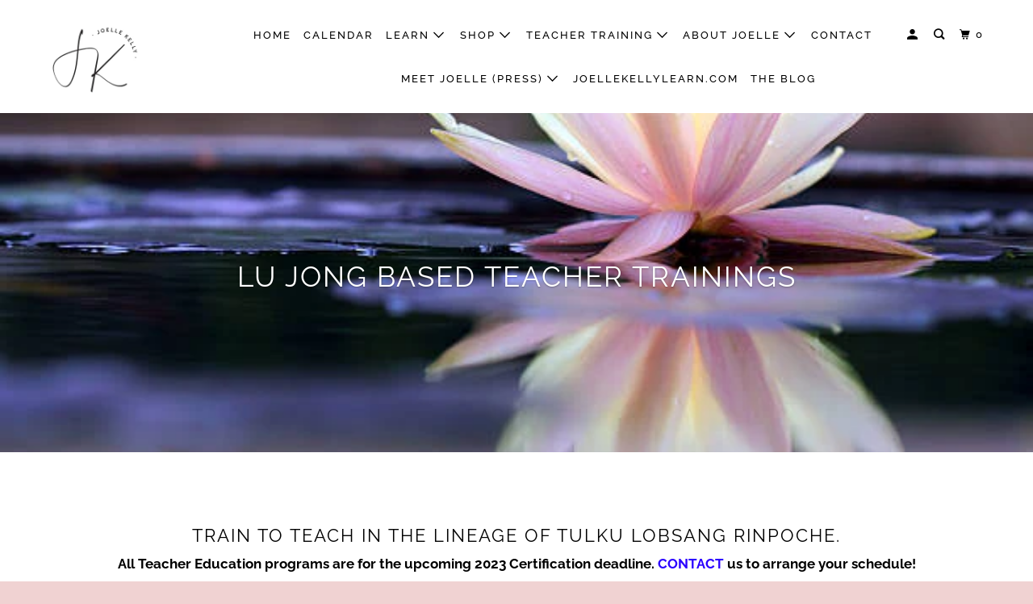

--- FILE ---
content_type: text/html; charset=utf-8
request_url: https://joellekelly.com/collections/lu-jong-based-teacher-trainings
body_size: 24745
content:
<!DOCTYPE html>
<!--[if lt IE 7 ]><html class="ie ie6" lang="en"> <![endif]-->
<!--[if IE 7 ]><html class="ie ie7" lang="en"> <![endif]-->
<!--[if IE 8 ]><html class="ie ie8" lang="en"> <![endif]-->
<!--[if IE 9 ]><html class="ie ie9" lang="en"> <![endif]-->
<!--[if (gte IE 10)|!(IE)]><!--><html lang="en"> <!--<![endif]-->
  <head>
    <meta charset="utf-8">
    <meta http-equiv="cleartype" content="on">
    <meta name="robots" content="index,follow">

    
    <title>Lu Jong Based Teacher Trainings - Joelle Kelly</title>

    
      <meta name="description" content="Train to teach in the lineage of Tulku Lobsang Rinpoche. All Teacher Education programs are for the upcoming 2023 Certification deadline. CONTACT us to arrange your schedule! 2023 Original Lu Jong Teacher Education 2023 Tibetan 5 Elements Practices Original Teacher Education" />
    

    

<meta name="author" content="Joelle Kelly">
<meta property="og:url" content="https://joellekelly.com/collections/lu-jong-based-teacher-trainings">
<meta property="og:site_name" content="Joelle Kelly">



  <meta property="og:type" content="product.group">
  <meta property="og:title" content="Lu Jong Based Teacher Trainings">
  
    <meta property="og:image" content="https://joellekelly.com/cdn/shop/collections/TogChodFall2018_JustPhoto02_600x.jpg?v=1576202333">
    <meta property="og:image:secure_url" content="https://joellekelly.com/cdn/shop/collections/TogChodFall2018_JustPhoto02_600x.jpg?v=1576202333">
    <meta property="og:image:alt" content="Lu Jong Based Teacher Trainings">
    <meta property="og:image:width" content="612">
    <meta property="og:image:height" content="408">
  
  
    
    <meta property="og:image" content="http://joellekelly.com/cdn/shop/products/LJNY2022-23BespokeTraining_600x.jpg?v=1646001172">
    <meta property="og:image:secure_url" content="https://joellekelly.com/cdn/shop/products/LJNY2022-23BespokeTraining_600x.jpg?v=1646001172">
  



  <meta property="og:description" content="Train to teach in the lineage of Tulku Lobsang Rinpoche. All Teacher Education programs are for the upcoming 2023 Certification deadline. CONTACT us to arrange your schedule! 2023 Original Lu Jong Teacher Education 2023 Tibetan 5 Elements Practices Original Teacher Education">




  <meta name="twitter:site" content="@LujongNY">

<meta name="twitter:card" content="summary">



    
    

    <!-- Mobile Specific Metas -->
    <meta name="HandheldFriendly" content="True">
    <meta name="MobileOptimized" content="320">
    <meta name="viewport" content="width=device-width,initial-scale=1">
    <meta name="theme-color" content="#ffffff">

    <!-- Stylesheet for mmenu plugin -->
    <link href="//joellekelly.com/cdn/shop/t/2/assets/mmenu-styles.scss?v=106496102027375579581576024821" rel="stylesheet" type="text/css" media="all" />

    <!-- Stylesheets for Parallax 3.6.5 -->
    <link href="//joellekelly.com/cdn/shop/t/2/assets/styles.scss.css?v=109762540183259744161759259476" rel="stylesheet" type="text/css" media="all" />

    
      <link rel="shortcut icon" type="image/x-icon" href="//joellekelly.com/cdn/shop/t/2/assets/favicon.png?v=148718616098839658131576024816">
    

    <link rel="canonical" href="https://joellekelly.com/collections/lu-jong-based-teacher-trainings" />

    

    <script src="//joellekelly.com/cdn/shop/t/2/assets/app.js?v=125088224781616178771580671126" type="text/javascript"></script>

    <!--[if lte IE 8]>
      <link href="//joellekelly.com/cdn/shop/t/2/assets/ie.css?v=1024305471161636101576024836" rel="stylesheet" type="text/css" media="all" />
      <script src="//joellekelly.com/cdn/shop/t/2/assets/skrollr.ie.js?v=116292453382836155221576024826" type="text/javascript"></script>
    <![endif]-->

    <script>window.performance && window.performance.mark && window.performance.mark('shopify.content_for_header.start');</script><meta id="shopify-digital-wallet" name="shopify-digital-wallet" content="/26672857132/digital_wallets/dialog">
<meta name="shopify-checkout-api-token" content="616f78cb8c0934b91c87f7e3ad072a18">
<meta id="in-context-paypal-metadata" data-shop-id="26672857132" data-venmo-supported="false" data-environment="production" data-locale="en_US" data-paypal-v4="true" data-currency="USD">
<link rel="alternate" type="application/atom+xml" title="Feed" href="/collections/lu-jong-based-teacher-trainings.atom" />
<link rel="alternate" type="application/json+oembed" href="https://joellekelly.com/collections/lu-jong-based-teacher-trainings.oembed">
<script async="async" src="/checkouts/internal/preloads.js?locale=en-US"></script>
<link rel="preconnect" href="https://shop.app" crossorigin="anonymous">
<script async="async" src="https://shop.app/checkouts/internal/preloads.js?locale=en-US&shop_id=26672857132" crossorigin="anonymous"></script>
<script id="apple-pay-shop-capabilities" type="application/json">{"shopId":26672857132,"countryCode":"US","currencyCode":"USD","merchantCapabilities":["supports3DS"],"merchantId":"gid:\/\/shopify\/Shop\/26672857132","merchantName":"Joelle Kelly","requiredBillingContactFields":["postalAddress","email","phone"],"requiredShippingContactFields":["postalAddress","email","phone"],"shippingType":"shipping","supportedNetworks":["visa","masterCard","amex","discover","elo","jcb"],"total":{"type":"pending","label":"Joelle Kelly","amount":"1.00"},"shopifyPaymentsEnabled":true,"supportsSubscriptions":true}</script>
<script id="shopify-features" type="application/json">{"accessToken":"616f78cb8c0934b91c87f7e3ad072a18","betas":["rich-media-storefront-analytics"],"domain":"joellekelly.com","predictiveSearch":true,"shopId":26672857132,"locale":"en"}</script>
<script>var Shopify = Shopify || {};
Shopify.shop = "joelle-kelly.myshopify.com";
Shopify.locale = "en";
Shopify.currency = {"active":"USD","rate":"1.0"};
Shopify.country = "US";
Shopify.theme = {"name":"Parallax","id":79033499692,"schema_name":"Parallax","schema_version":"3.6.5","theme_store_id":688,"role":"main"};
Shopify.theme.handle = "null";
Shopify.theme.style = {"id":null,"handle":null};
Shopify.cdnHost = "joellekelly.com/cdn";
Shopify.routes = Shopify.routes || {};
Shopify.routes.root = "/";</script>
<script type="module">!function(o){(o.Shopify=o.Shopify||{}).modules=!0}(window);</script>
<script>!function(o){function n(){var o=[];function n(){o.push(Array.prototype.slice.apply(arguments))}return n.q=o,n}var t=o.Shopify=o.Shopify||{};t.loadFeatures=n(),t.autoloadFeatures=n()}(window);</script>
<script>
  window.ShopifyPay = window.ShopifyPay || {};
  window.ShopifyPay.apiHost = "shop.app\/pay";
  window.ShopifyPay.redirectState = null;
</script>
<script id="shop-js-analytics" type="application/json">{"pageType":"collection"}</script>
<script defer="defer" async type="module" src="//joellekelly.com/cdn/shopifycloud/shop-js/modules/v2/client.init-shop-cart-sync_IZsNAliE.en.esm.js"></script>
<script defer="defer" async type="module" src="//joellekelly.com/cdn/shopifycloud/shop-js/modules/v2/chunk.common_0OUaOowp.esm.js"></script>
<script type="module">
  await import("//joellekelly.com/cdn/shopifycloud/shop-js/modules/v2/client.init-shop-cart-sync_IZsNAliE.en.esm.js");
await import("//joellekelly.com/cdn/shopifycloud/shop-js/modules/v2/chunk.common_0OUaOowp.esm.js");

  window.Shopify.SignInWithShop?.initShopCartSync?.({"fedCMEnabled":true,"windoidEnabled":true});

</script>
<script>
  window.Shopify = window.Shopify || {};
  if (!window.Shopify.featureAssets) window.Shopify.featureAssets = {};
  window.Shopify.featureAssets['shop-js'] = {"shop-cart-sync":["modules/v2/client.shop-cart-sync_DLOhI_0X.en.esm.js","modules/v2/chunk.common_0OUaOowp.esm.js"],"init-fed-cm":["modules/v2/client.init-fed-cm_C6YtU0w6.en.esm.js","modules/v2/chunk.common_0OUaOowp.esm.js"],"shop-button":["modules/v2/client.shop-button_BCMx7GTG.en.esm.js","modules/v2/chunk.common_0OUaOowp.esm.js"],"shop-cash-offers":["modules/v2/client.shop-cash-offers_BT26qb5j.en.esm.js","modules/v2/chunk.common_0OUaOowp.esm.js","modules/v2/chunk.modal_CGo_dVj3.esm.js"],"init-windoid":["modules/v2/client.init-windoid_B9PkRMql.en.esm.js","modules/v2/chunk.common_0OUaOowp.esm.js"],"init-shop-email-lookup-coordinator":["modules/v2/client.init-shop-email-lookup-coordinator_DZkqjsbU.en.esm.js","modules/v2/chunk.common_0OUaOowp.esm.js"],"shop-toast-manager":["modules/v2/client.shop-toast-manager_Di2EnuM7.en.esm.js","modules/v2/chunk.common_0OUaOowp.esm.js"],"shop-login-button":["modules/v2/client.shop-login-button_BtqW_SIO.en.esm.js","modules/v2/chunk.common_0OUaOowp.esm.js","modules/v2/chunk.modal_CGo_dVj3.esm.js"],"avatar":["modules/v2/client.avatar_BTnouDA3.en.esm.js"],"pay-button":["modules/v2/client.pay-button_CWa-C9R1.en.esm.js","modules/v2/chunk.common_0OUaOowp.esm.js"],"init-shop-cart-sync":["modules/v2/client.init-shop-cart-sync_IZsNAliE.en.esm.js","modules/v2/chunk.common_0OUaOowp.esm.js"],"init-customer-accounts":["modules/v2/client.init-customer-accounts_DenGwJTU.en.esm.js","modules/v2/client.shop-login-button_BtqW_SIO.en.esm.js","modules/v2/chunk.common_0OUaOowp.esm.js","modules/v2/chunk.modal_CGo_dVj3.esm.js"],"init-shop-for-new-customer-accounts":["modules/v2/client.init-shop-for-new-customer-accounts_JdHXxpS9.en.esm.js","modules/v2/client.shop-login-button_BtqW_SIO.en.esm.js","modules/v2/chunk.common_0OUaOowp.esm.js","modules/v2/chunk.modal_CGo_dVj3.esm.js"],"init-customer-accounts-sign-up":["modules/v2/client.init-customer-accounts-sign-up_D6__K_p8.en.esm.js","modules/v2/client.shop-login-button_BtqW_SIO.en.esm.js","modules/v2/chunk.common_0OUaOowp.esm.js","modules/v2/chunk.modal_CGo_dVj3.esm.js"],"checkout-modal":["modules/v2/client.checkout-modal_C_ZQDY6s.en.esm.js","modules/v2/chunk.common_0OUaOowp.esm.js","modules/v2/chunk.modal_CGo_dVj3.esm.js"],"shop-follow-button":["modules/v2/client.shop-follow-button_XetIsj8l.en.esm.js","modules/v2/chunk.common_0OUaOowp.esm.js","modules/v2/chunk.modal_CGo_dVj3.esm.js"],"lead-capture":["modules/v2/client.lead-capture_DvA72MRN.en.esm.js","modules/v2/chunk.common_0OUaOowp.esm.js","modules/v2/chunk.modal_CGo_dVj3.esm.js"],"shop-login":["modules/v2/client.shop-login_ClXNxyh6.en.esm.js","modules/v2/chunk.common_0OUaOowp.esm.js","modules/v2/chunk.modal_CGo_dVj3.esm.js"],"payment-terms":["modules/v2/client.payment-terms_CNlwjfZz.en.esm.js","modules/v2/chunk.common_0OUaOowp.esm.js","modules/v2/chunk.modal_CGo_dVj3.esm.js"]};
</script>
<script>(function() {
  var isLoaded = false;
  function asyncLoad() {
    if (isLoaded) return;
    isLoaded = true;
    var urls = ["https:\/\/shy.elfsight.com\/p\/platform.js?shop=joelle-kelly.myshopify.com","https:\/\/storage.nfcube.com\/instafeed-e306735f52fb393b57e835d2adcf4086.js?shop=joelle-kelly.myshopify.com"];
    for (var i = 0; i < urls.length; i++) {
      var s = document.createElement('script');
      s.type = 'text/javascript';
      s.async = true;
      s.src = urls[i];
      var x = document.getElementsByTagName('script')[0];
      x.parentNode.insertBefore(s, x);
    }
  };
  if(window.attachEvent) {
    window.attachEvent('onload', asyncLoad);
  } else {
    window.addEventListener('load', asyncLoad, false);
  }
})();</script>
<script id="__st">var __st={"a":26672857132,"offset":-18000,"reqid":"5fd9e2d4-267f-4a31-9e42-197df0e6fbcc-1768557637","pageurl":"joellekelly.com\/collections\/lu-jong-based-teacher-trainings","u":"f8e10222626b","p":"collection","rtyp":"collection","rid":156069003308};</script>
<script>window.ShopifyPaypalV4VisibilityTracking = true;</script>
<script id="captcha-bootstrap">!function(){'use strict';const t='contact',e='account',n='new_comment',o=[[t,t],['blogs',n],['comments',n],[t,'customer']],c=[[e,'customer_login'],[e,'guest_login'],[e,'recover_customer_password'],[e,'create_customer']],r=t=>t.map((([t,e])=>`form[action*='/${t}']:not([data-nocaptcha='true']) input[name='form_type'][value='${e}']`)).join(','),a=t=>()=>t?[...document.querySelectorAll(t)].map((t=>t.form)):[];function s(){const t=[...o],e=r(t);return a(e)}const i='password',u='form_key',d=['recaptcha-v3-token','g-recaptcha-response','h-captcha-response',i],f=()=>{try{return window.sessionStorage}catch{return}},m='__shopify_v',_=t=>t.elements[u];function p(t,e,n=!1){try{const o=window.sessionStorage,c=JSON.parse(o.getItem(e)),{data:r}=function(t){const{data:e,action:n}=t;return t[m]||n?{data:e,action:n}:{data:t,action:n}}(c);for(const[e,n]of Object.entries(r))t.elements[e]&&(t.elements[e].value=n);n&&o.removeItem(e)}catch(o){console.error('form repopulation failed',{error:o})}}const l='form_type',E='cptcha';function T(t){t.dataset[E]=!0}const w=window,h=w.document,L='Shopify',v='ce_forms',y='captcha';let A=!1;((t,e)=>{const n=(g='f06e6c50-85a8-45c8-87d0-21a2b65856fe',I='https://cdn.shopify.com/shopifycloud/storefront-forms-hcaptcha/ce_storefront_forms_captcha_hcaptcha.v1.5.2.iife.js',D={infoText:'Protected by hCaptcha',privacyText:'Privacy',termsText:'Terms'},(t,e,n)=>{const o=w[L][v],c=o.bindForm;if(c)return c(t,g,e,D).then(n);var r;o.q.push([[t,g,e,D],n]),r=I,A||(h.body.append(Object.assign(h.createElement('script'),{id:'captcha-provider',async:!0,src:r})),A=!0)});var g,I,D;w[L]=w[L]||{},w[L][v]=w[L][v]||{},w[L][v].q=[],w[L][y]=w[L][y]||{},w[L][y].protect=function(t,e){n(t,void 0,e),T(t)},Object.freeze(w[L][y]),function(t,e,n,w,h,L){const[v,y,A,g]=function(t,e,n){const i=e?o:[],u=t?c:[],d=[...i,...u],f=r(d),m=r(i),_=r(d.filter((([t,e])=>n.includes(e))));return[a(f),a(m),a(_),s()]}(w,h,L),I=t=>{const e=t.target;return e instanceof HTMLFormElement?e:e&&e.form},D=t=>v().includes(t);t.addEventListener('submit',(t=>{const e=I(t);if(!e)return;const n=D(e)&&!e.dataset.hcaptchaBound&&!e.dataset.recaptchaBound,o=_(e),c=g().includes(e)&&(!o||!o.value);(n||c)&&t.preventDefault(),c&&!n&&(function(t){try{if(!f())return;!function(t){const e=f();if(!e)return;const n=_(t);if(!n)return;const o=n.value;o&&e.removeItem(o)}(t);const e=Array.from(Array(32),(()=>Math.random().toString(36)[2])).join('');!function(t,e){_(t)||t.append(Object.assign(document.createElement('input'),{type:'hidden',name:u})),t.elements[u].value=e}(t,e),function(t,e){const n=f();if(!n)return;const o=[...t.querySelectorAll(`input[type='${i}']`)].map((({name:t})=>t)),c=[...d,...o],r={};for(const[a,s]of new FormData(t).entries())c.includes(a)||(r[a]=s);n.setItem(e,JSON.stringify({[m]:1,action:t.action,data:r}))}(t,e)}catch(e){console.error('failed to persist form',e)}}(e),e.submit())}));const S=(t,e)=>{t&&!t.dataset[E]&&(n(t,e.some((e=>e===t))),T(t))};for(const o of['focusin','change'])t.addEventListener(o,(t=>{const e=I(t);D(e)&&S(e,y())}));const B=e.get('form_key'),M=e.get(l),P=B&&M;t.addEventListener('DOMContentLoaded',(()=>{const t=y();if(P)for(const e of t)e.elements[l].value===M&&p(e,B);[...new Set([...A(),...v().filter((t=>'true'===t.dataset.shopifyCaptcha))])].forEach((e=>S(e,t)))}))}(h,new URLSearchParams(w.location.search),n,t,e,['guest_login'])})(!0,!0)}();</script>
<script integrity="sha256-4kQ18oKyAcykRKYeNunJcIwy7WH5gtpwJnB7kiuLZ1E=" data-source-attribution="shopify.loadfeatures" defer="defer" src="//joellekelly.com/cdn/shopifycloud/storefront/assets/storefront/load_feature-a0a9edcb.js" crossorigin="anonymous"></script>
<script crossorigin="anonymous" defer="defer" src="//joellekelly.com/cdn/shopifycloud/storefront/assets/shopify_pay/storefront-65b4c6d7.js?v=20250812"></script>
<script data-source-attribution="shopify.dynamic_checkout.dynamic.init">var Shopify=Shopify||{};Shopify.PaymentButton=Shopify.PaymentButton||{isStorefrontPortableWallets:!0,init:function(){window.Shopify.PaymentButton.init=function(){};var t=document.createElement("script");t.src="https://joellekelly.com/cdn/shopifycloud/portable-wallets/latest/portable-wallets.en.js",t.type="module",document.head.appendChild(t)}};
</script>
<script data-source-attribution="shopify.dynamic_checkout.buyer_consent">
  function portableWalletsHideBuyerConsent(e){var t=document.getElementById("shopify-buyer-consent"),n=document.getElementById("shopify-subscription-policy-button");t&&n&&(t.classList.add("hidden"),t.setAttribute("aria-hidden","true"),n.removeEventListener("click",e))}function portableWalletsShowBuyerConsent(e){var t=document.getElementById("shopify-buyer-consent"),n=document.getElementById("shopify-subscription-policy-button");t&&n&&(t.classList.remove("hidden"),t.removeAttribute("aria-hidden"),n.addEventListener("click",e))}window.Shopify?.PaymentButton&&(window.Shopify.PaymentButton.hideBuyerConsent=portableWalletsHideBuyerConsent,window.Shopify.PaymentButton.showBuyerConsent=portableWalletsShowBuyerConsent);
</script>
<script data-source-attribution="shopify.dynamic_checkout.cart.bootstrap">document.addEventListener("DOMContentLoaded",(function(){function t(){return document.querySelector("shopify-accelerated-checkout-cart, shopify-accelerated-checkout")}if(t())Shopify.PaymentButton.init();else{new MutationObserver((function(e,n){t()&&(Shopify.PaymentButton.init(),n.disconnect())})).observe(document.body,{childList:!0,subtree:!0})}}));
</script>
<link id="shopify-accelerated-checkout-styles" rel="stylesheet" media="screen" href="https://joellekelly.com/cdn/shopifycloud/portable-wallets/latest/accelerated-checkout-backwards-compat.css" crossorigin="anonymous">
<style id="shopify-accelerated-checkout-cart">
        #shopify-buyer-consent {
  margin-top: 1em;
  display: inline-block;
  width: 100%;
}

#shopify-buyer-consent.hidden {
  display: none;
}

#shopify-subscription-policy-button {
  background: none;
  border: none;
  padding: 0;
  text-decoration: underline;
  font-size: inherit;
  cursor: pointer;
}

#shopify-subscription-policy-button::before {
  box-shadow: none;
}

      </style>

<script>window.performance && window.performance.mark && window.performance.mark('shopify.content_for_header.end');</script>

    <noscript>
      <style>

        .slides > li:first-child { display: block; }
        .image__fallback {
          width: 100vw;
          display: block !important;
          max-width: 100vw !important;
          margin-bottom: 0;
        }
        .image__fallback + .hsContainer__image {
          display: none !important;
        }
        .hsContainer {
          height: auto !important;
        }
        .no-js-only {
          display: inherit !important;
        }
        .icon-cart.cart-button {
          display: none;
        }
        .lazyload,
        .cart_page_image img {
          opacity: 1;
          -webkit-filter: blur(0);
          filter: blur(0);
        }
        .bcg .hsContent {
          background-color: transparent;
        }
        .animate_right,
        .animate_left,
        .animate_up,
        .animate_down {
          opacity: 1;
        }
        .flexslider .slides>li {
          display: block;
        }
        .product_section .product_form {
          opacity: 1;
        }
        .multi_select,
        form .select {
          display: block !important;
        }
        .swatch_options {
          display: none;
        }
      </style>
    </noscript>

  <link href="https://monorail-edge.shopifysvc.com" rel="dns-prefetch">
<script>(function(){if ("sendBeacon" in navigator && "performance" in window) {try {var session_token_from_headers = performance.getEntriesByType('navigation')[0].serverTiming.find(x => x.name == '_s').description;} catch {var session_token_from_headers = undefined;}var session_cookie_matches = document.cookie.match(/_shopify_s=([^;]*)/);var session_token_from_cookie = session_cookie_matches && session_cookie_matches.length === 2 ? session_cookie_matches[1] : "";var session_token = session_token_from_headers || session_token_from_cookie || "";function handle_abandonment_event(e) {var entries = performance.getEntries().filter(function(entry) {return /monorail-edge.shopifysvc.com/.test(entry.name);});if (!window.abandonment_tracked && entries.length === 0) {window.abandonment_tracked = true;var currentMs = Date.now();var navigation_start = performance.timing.navigationStart;var payload = {shop_id: 26672857132,url: window.location.href,navigation_start,duration: currentMs - navigation_start,session_token,page_type: "collection"};window.navigator.sendBeacon("https://monorail-edge.shopifysvc.com/v1/produce", JSON.stringify({schema_id: "online_store_buyer_site_abandonment/1.1",payload: payload,metadata: {event_created_at_ms: currentMs,event_sent_at_ms: currentMs}}));}}window.addEventListener('pagehide', handle_abandonment_event);}}());</script>
<script id="web-pixels-manager-setup">(function e(e,d,r,n,o){if(void 0===o&&(o={}),!Boolean(null===(a=null===(i=window.Shopify)||void 0===i?void 0:i.analytics)||void 0===a?void 0:a.replayQueue)){var i,a;window.Shopify=window.Shopify||{};var t=window.Shopify;t.analytics=t.analytics||{};var s=t.analytics;s.replayQueue=[],s.publish=function(e,d,r){return s.replayQueue.push([e,d,r]),!0};try{self.performance.mark("wpm:start")}catch(e){}var l=function(){var e={modern:/Edge?\/(1{2}[4-9]|1[2-9]\d|[2-9]\d{2}|\d{4,})\.\d+(\.\d+|)|Firefox\/(1{2}[4-9]|1[2-9]\d|[2-9]\d{2}|\d{4,})\.\d+(\.\d+|)|Chrom(ium|e)\/(9{2}|\d{3,})\.\d+(\.\d+|)|(Maci|X1{2}).+ Version\/(15\.\d+|(1[6-9]|[2-9]\d|\d{3,})\.\d+)([,.]\d+|)( \(\w+\)|)( Mobile\/\w+|) Safari\/|Chrome.+OPR\/(9{2}|\d{3,})\.\d+\.\d+|(CPU[ +]OS|iPhone[ +]OS|CPU[ +]iPhone|CPU IPhone OS|CPU iPad OS)[ +]+(15[._]\d+|(1[6-9]|[2-9]\d|\d{3,})[._]\d+)([._]\d+|)|Android:?[ /-](13[3-9]|1[4-9]\d|[2-9]\d{2}|\d{4,})(\.\d+|)(\.\d+|)|Android.+Firefox\/(13[5-9]|1[4-9]\d|[2-9]\d{2}|\d{4,})\.\d+(\.\d+|)|Android.+Chrom(ium|e)\/(13[3-9]|1[4-9]\d|[2-9]\d{2}|\d{4,})\.\d+(\.\d+|)|SamsungBrowser\/([2-9]\d|\d{3,})\.\d+/,legacy:/Edge?\/(1[6-9]|[2-9]\d|\d{3,})\.\d+(\.\d+|)|Firefox\/(5[4-9]|[6-9]\d|\d{3,})\.\d+(\.\d+|)|Chrom(ium|e)\/(5[1-9]|[6-9]\d|\d{3,})\.\d+(\.\d+|)([\d.]+$|.*Safari\/(?![\d.]+ Edge\/[\d.]+$))|(Maci|X1{2}).+ Version\/(10\.\d+|(1[1-9]|[2-9]\d|\d{3,})\.\d+)([,.]\d+|)( \(\w+\)|)( Mobile\/\w+|) Safari\/|Chrome.+OPR\/(3[89]|[4-9]\d|\d{3,})\.\d+\.\d+|(CPU[ +]OS|iPhone[ +]OS|CPU[ +]iPhone|CPU IPhone OS|CPU iPad OS)[ +]+(10[._]\d+|(1[1-9]|[2-9]\d|\d{3,})[._]\d+)([._]\d+|)|Android:?[ /-](13[3-9]|1[4-9]\d|[2-9]\d{2}|\d{4,})(\.\d+|)(\.\d+|)|Mobile Safari.+OPR\/([89]\d|\d{3,})\.\d+\.\d+|Android.+Firefox\/(13[5-9]|1[4-9]\d|[2-9]\d{2}|\d{4,})\.\d+(\.\d+|)|Android.+Chrom(ium|e)\/(13[3-9]|1[4-9]\d|[2-9]\d{2}|\d{4,})\.\d+(\.\d+|)|Android.+(UC? ?Browser|UCWEB|U3)[ /]?(15\.([5-9]|\d{2,})|(1[6-9]|[2-9]\d|\d{3,})\.\d+)\.\d+|SamsungBrowser\/(5\.\d+|([6-9]|\d{2,})\.\d+)|Android.+MQ{2}Browser\/(14(\.(9|\d{2,})|)|(1[5-9]|[2-9]\d|\d{3,})(\.\d+|))(\.\d+|)|K[Aa][Ii]OS\/(3\.\d+|([4-9]|\d{2,})\.\d+)(\.\d+|)/},d=e.modern,r=e.legacy,n=navigator.userAgent;return n.match(d)?"modern":n.match(r)?"legacy":"unknown"}(),u="modern"===l?"modern":"legacy",c=(null!=n?n:{modern:"",legacy:""})[u],f=function(e){return[e.baseUrl,"/wpm","/b",e.hashVersion,"modern"===e.buildTarget?"m":"l",".js"].join("")}({baseUrl:d,hashVersion:r,buildTarget:u}),m=function(e){var d=e.version,r=e.bundleTarget,n=e.surface,o=e.pageUrl,i=e.monorailEndpoint;return{emit:function(e){var a=e.status,t=e.errorMsg,s=(new Date).getTime(),l=JSON.stringify({metadata:{event_sent_at_ms:s},events:[{schema_id:"web_pixels_manager_load/3.1",payload:{version:d,bundle_target:r,page_url:o,status:a,surface:n,error_msg:t},metadata:{event_created_at_ms:s}}]});if(!i)return console&&console.warn&&console.warn("[Web Pixels Manager] No Monorail endpoint provided, skipping logging."),!1;try{return self.navigator.sendBeacon.bind(self.navigator)(i,l)}catch(e){}var u=new XMLHttpRequest;try{return u.open("POST",i,!0),u.setRequestHeader("Content-Type","text/plain"),u.send(l),!0}catch(e){return console&&console.warn&&console.warn("[Web Pixels Manager] Got an unhandled error while logging to Monorail."),!1}}}}({version:r,bundleTarget:l,surface:e.surface,pageUrl:self.location.href,monorailEndpoint:e.monorailEndpoint});try{o.browserTarget=l,function(e){var d=e.src,r=e.async,n=void 0===r||r,o=e.onload,i=e.onerror,a=e.sri,t=e.scriptDataAttributes,s=void 0===t?{}:t,l=document.createElement("script"),u=document.querySelector("head"),c=document.querySelector("body");if(l.async=n,l.src=d,a&&(l.integrity=a,l.crossOrigin="anonymous"),s)for(var f in s)if(Object.prototype.hasOwnProperty.call(s,f))try{l.dataset[f]=s[f]}catch(e){}if(o&&l.addEventListener("load",o),i&&l.addEventListener("error",i),u)u.appendChild(l);else{if(!c)throw new Error("Did not find a head or body element to append the script");c.appendChild(l)}}({src:f,async:!0,onload:function(){if(!function(){var e,d;return Boolean(null===(d=null===(e=window.Shopify)||void 0===e?void 0:e.analytics)||void 0===d?void 0:d.initialized)}()){var d=window.webPixelsManager.init(e)||void 0;if(d){var r=window.Shopify.analytics;r.replayQueue.forEach((function(e){var r=e[0],n=e[1],o=e[2];d.publishCustomEvent(r,n,o)})),r.replayQueue=[],r.publish=d.publishCustomEvent,r.visitor=d.visitor,r.initialized=!0}}},onerror:function(){return m.emit({status:"failed",errorMsg:"".concat(f," has failed to load")})},sri:function(e){var d=/^sha384-[A-Za-z0-9+/=]+$/;return"string"==typeof e&&d.test(e)}(c)?c:"",scriptDataAttributes:o}),m.emit({status:"loading"})}catch(e){m.emit({status:"failed",errorMsg:(null==e?void 0:e.message)||"Unknown error"})}}})({shopId: 26672857132,storefrontBaseUrl: "https://joellekelly.com",extensionsBaseUrl: "https://extensions.shopifycdn.com/cdn/shopifycloud/web-pixels-manager",monorailEndpoint: "https://monorail-edge.shopifysvc.com/unstable/produce_batch",surface: "storefront-renderer",enabledBetaFlags: ["2dca8a86"],webPixelsConfigList: [{"id":"shopify-app-pixel","configuration":"{}","eventPayloadVersion":"v1","runtimeContext":"STRICT","scriptVersion":"0450","apiClientId":"shopify-pixel","type":"APP","privacyPurposes":["ANALYTICS","MARKETING"]},{"id":"shopify-custom-pixel","eventPayloadVersion":"v1","runtimeContext":"LAX","scriptVersion":"0450","apiClientId":"shopify-pixel","type":"CUSTOM","privacyPurposes":["ANALYTICS","MARKETING"]}],isMerchantRequest: false,initData: {"shop":{"name":"Joelle Kelly","paymentSettings":{"currencyCode":"USD"},"myshopifyDomain":"joelle-kelly.myshopify.com","countryCode":"US","storefrontUrl":"https:\/\/joellekelly.com"},"customer":null,"cart":null,"checkout":null,"productVariants":[],"purchasingCompany":null},},"https://joellekelly.com/cdn","fcfee988w5aeb613cpc8e4bc33m6693e112",{"modern":"","legacy":""},{"shopId":"26672857132","storefrontBaseUrl":"https:\/\/joellekelly.com","extensionBaseUrl":"https:\/\/extensions.shopifycdn.com\/cdn\/shopifycloud\/web-pixels-manager","surface":"storefront-renderer","enabledBetaFlags":"[\"2dca8a86\"]","isMerchantRequest":"false","hashVersion":"fcfee988w5aeb613cpc8e4bc33m6693e112","publish":"custom","events":"[[\"page_viewed\",{}],[\"collection_viewed\",{\"collection\":{\"id\":\"156069003308\",\"title\":\"Lu Jong Based Teacher Trainings\",\"productVariants\":[{\"price\":{\"amount\":2375.0,\"currencyCode\":\"USD\"},\"product\":{\"title\":\"2023 Online CUSTOM Lu Jong Teacher Training\",\"vendor\":\"Joelle Kelly\",\"id\":\"5541195579547\",\"untranslatedTitle\":\"2023 Online CUSTOM Lu Jong Teacher Training\",\"url\":\"\/products\/online-custom-lu-jong-teacher-training\",\"type\":\"Education\"},\"id\":\"37814397042876\",\"image\":{\"src\":\"\/\/joellekelly.com\/cdn\/shop\/products\/LJNY2022-23BespokeTraining.jpg?v=1646001172\"},\"sku\":\"LJNY-LJTT-CUSTOM1\",\"title\":\"CUSTOM Payment in Full $2375 (2023 Certification)\",\"untranslatedTitle\":\"CUSTOM Payment in Full $2375 (2023 Certification)\"},{\"price\":{\"amount\":1575.0,\"currencyCode\":\"USD\"},\"product\":{\"title\":\"2023 Online CUSTOM Tibetan Five Elements Teacher Training\",\"vendor\":\"Joelle Kelly\",\"id\":\"7436298289340\",\"untranslatedTitle\":\"2023 Online CUSTOM Tibetan Five Elements Teacher Training\",\"url\":\"\/products\/2023-online-custom-tibetan-five-elements-teacher-training\",\"type\":\"Education\"},\"id\":\"41535176409276\",\"image\":{\"src\":\"\/\/joellekelly.com\/cdn\/shop\/products\/2023LJNYTib5ETTStandard.jpg?v=1647203519\"},\"sku\":\"LJNY-5ETT-FULL2023\",\"title\":\"CUSTOM Payment in Full $1575 - 2023 Certification\",\"untranslatedTitle\":\"CUSTOM Payment in Full $1575 - 2023 Certification\"},{\"price\":{\"amount\":1800.0,\"currencyCode\":\"USD\"},\"product\":{\"title\":\"2023 Online INTENSIVE Tibetan Five Elements Teacher Training\",\"vendor\":\"Joelle Kelly\",\"id\":\"7449096618172\",\"untranslatedTitle\":\"2023 Online INTENSIVE Tibetan Five Elements Teacher Training\",\"url\":\"\/products\/2023-online-intensive-tibetan-five-elements-teacher-training\",\"type\":\"Education\"},\"id\":\"41568865190076\",\"image\":{\"src\":\"\/\/joellekelly.com\/cdn\/shop\/products\/2023LJNYTib5ETTPrivate.jpg?v=1647203617\"},\"sku\":\"LJNY-5ETT-INTENSIVE2023\",\"title\":\"INTENSIVE Payment in Full $1800 (2023 Certification)\",\"untranslatedTitle\":\"INTENSIVE Payment in Full $1800 (2023 Certification)\"}]}}]]"});</script><script>
  window.ShopifyAnalytics = window.ShopifyAnalytics || {};
  window.ShopifyAnalytics.meta = window.ShopifyAnalytics.meta || {};
  window.ShopifyAnalytics.meta.currency = 'USD';
  var meta = {"products":[{"id":5541195579547,"gid":"gid:\/\/shopify\/Product\/5541195579547","vendor":"Joelle Kelly","type":"Education","handle":"online-custom-lu-jong-teacher-training","variants":[{"id":37814397042876,"price":237500,"name":"2023 Online CUSTOM Lu Jong Teacher Training - CUSTOM Payment in Full $2375 (2023 Certification)","public_title":"CUSTOM Payment in Full $2375 (2023 Certification)","sku":"LJNY-LJTT-CUSTOM1"},{"id":41568824721596,"price":270000,"name":"2023 Online CUSTOM Lu Jong Teacher Training - INTENSIVE Training - Payment in Full $2700 (2023 Certification)","public_title":"INTENSIVE Training - Payment in Full $2700 (2023 Certification)","sku":"LJNY-LJTT-INTENSIVE1"}],"remote":false},{"id":7436298289340,"gid":"gid:\/\/shopify\/Product\/7436298289340","vendor":"Joelle Kelly","type":"Education","handle":"2023-online-custom-tibetan-five-elements-teacher-training","variants":[{"id":41535176409276,"price":157500,"name":"2023 Online CUSTOM Tibetan Five Elements Teacher Training - CUSTOM Payment in Full $1575 - 2023 Certification","public_title":"CUSTOM Payment in Full $1575 - 2023 Certification","sku":"LJNY-5ETT-FULL2023"},{"id":41535176442044,"price":81500,"name":"2023 Online CUSTOM Tibetan Five Elements Teacher Training - CUSTOM 2 Payments: By SEPT 30 \/DEP $815 \u0026 By OCT 31 \/BAL $815 (2023 Certification)","public_title":"CUSTOM 2 Payments: By SEPT 30 \/DEP $815 \u0026 By OCT 31 \/BAL $815 (2023 Certification)","sku":"LJNY-5ETT-DEP-2 2023"}],"remote":false},{"id":7449096618172,"gid":"gid:\/\/shopify\/Product\/7449096618172","vendor":"Joelle Kelly","type":"Education","handle":"2023-online-intensive-tibetan-five-elements-teacher-training","variants":[{"id":41568865190076,"price":180000,"name":"2023 Online INTENSIVE Tibetan Five Elements Teacher Training - INTENSIVE Payment in Full $1800 (2023 Certification)","public_title":"INTENSIVE Payment in Full $1800 (2023 Certification)","sku":"LJNY-5ETT-INTENSIVE2023"},{"id":41568853917884,"price":100000,"name":"2023 Online INTENSIVE Tibetan Five Elements Teacher Training - INTENSIVE 2 Payments: DEPOSIT $1000 + By NOV 15 \/BAL $800 (2023 Certification)","public_title":"INTENSIVE 2 Payments: DEPOSIT $1000 + By NOV 15 \/BAL $800 (2023 Certification)","sku":"LJNY-5ETT-DEP-2 2023"}],"remote":false}],"page":{"pageType":"collection","resourceType":"collection","resourceId":156069003308,"requestId":"5fd9e2d4-267f-4a31-9e42-197df0e6fbcc-1768557637"}};
  for (var attr in meta) {
    window.ShopifyAnalytics.meta[attr] = meta[attr];
  }
</script>
<script class="analytics">
  (function () {
    var customDocumentWrite = function(content) {
      var jquery = null;

      if (window.jQuery) {
        jquery = window.jQuery;
      } else if (window.Checkout && window.Checkout.$) {
        jquery = window.Checkout.$;
      }

      if (jquery) {
        jquery('body').append(content);
      }
    };

    var hasLoggedConversion = function(token) {
      if (token) {
        return document.cookie.indexOf('loggedConversion=' + token) !== -1;
      }
      return false;
    }

    var setCookieIfConversion = function(token) {
      if (token) {
        var twoMonthsFromNow = new Date(Date.now());
        twoMonthsFromNow.setMonth(twoMonthsFromNow.getMonth() + 2);

        document.cookie = 'loggedConversion=' + token + '; expires=' + twoMonthsFromNow;
      }
    }

    var trekkie = window.ShopifyAnalytics.lib = window.trekkie = window.trekkie || [];
    if (trekkie.integrations) {
      return;
    }
    trekkie.methods = [
      'identify',
      'page',
      'ready',
      'track',
      'trackForm',
      'trackLink'
    ];
    trekkie.factory = function(method) {
      return function() {
        var args = Array.prototype.slice.call(arguments);
        args.unshift(method);
        trekkie.push(args);
        return trekkie;
      };
    };
    for (var i = 0; i < trekkie.methods.length; i++) {
      var key = trekkie.methods[i];
      trekkie[key] = trekkie.factory(key);
    }
    trekkie.load = function(config) {
      trekkie.config = config || {};
      trekkie.config.initialDocumentCookie = document.cookie;
      var first = document.getElementsByTagName('script')[0];
      var script = document.createElement('script');
      script.type = 'text/javascript';
      script.onerror = function(e) {
        var scriptFallback = document.createElement('script');
        scriptFallback.type = 'text/javascript';
        scriptFallback.onerror = function(error) {
                var Monorail = {
      produce: function produce(monorailDomain, schemaId, payload) {
        var currentMs = new Date().getTime();
        var event = {
          schema_id: schemaId,
          payload: payload,
          metadata: {
            event_created_at_ms: currentMs,
            event_sent_at_ms: currentMs
          }
        };
        return Monorail.sendRequest("https://" + monorailDomain + "/v1/produce", JSON.stringify(event));
      },
      sendRequest: function sendRequest(endpointUrl, payload) {
        // Try the sendBeacon API
        if (window && window.navigator && typeof window.navigator.sendBeacon === 'function' && typeof window.Blob === 'function' && !Monorail.isIos12()) {
          var blobData = new window.Blob([payload], {
            type: 'text/plain'
          });

          if (window.navigator.sendBeacon(endpointUrl, blobData)) {
            return true;
          } // sendBeacon was not successful

        } // XHR beacon

        var xhr = new XMLHttpRequest();

        try {
          xhr.open('POST', endpointUrl);
          xhr.setRequestHeader('Content-Type', 'text/plain');
          xhr.send(payload);
        } catch (e) {
          console.log(e);
        }

        return false;
      },
      isIos12: function isIos12() {
        return window.navigator.userAgent.lastIndexOf('iPhone; CPU iPhone OS 12_') !== -1 || window.navigator.userAgent.lastIndexOf('iPad; CPU OS 12_') !== -1;
      }
    };
    Monorail.produce('monorail-edge.shopifysvc.com',
      'trekkie_storefront_load_errors/1.1',
      {shop_id: 26672857132,
      theme_id: 79033499692,
      app_name: "storefront",
      context_url: window.location.href,
      source_url: "//joellekelly.com/cdn/s/trekkie.storefront.cd680fe47e6c39ca5d5df5f0a32d569bc48c0f27.min.js"});

        };
        scriptFallback.async = true;
        scriptFallback.src = '//joellekelly.com/cdn/s/trekkie.storefront.cd680fe47e6c39ca5d5df5f0a32d569bc48c0f27.min.js';
        first.parentNode.insertBefore(scriptFallback, first);
      };
      script.async = true;
      script.src = '//joellekelly.com/cdn/s/trekkie.storefront.cd680fe47e6c39ca5d5df5f0a32d569bc48c0f27.min.js';
      first.parentNode.insertBefore(script, first);
    };
    trekkie.load(
      {"Trekkie":{"appName":"storefront","development":false,"defaultAttributes":{"shopId":26672857132,"isMerchantRequest":null,"themeId":79033499692,"themeCityHash":"12924812628361147564","contentLanguage":"en","currency":"USD","eventMetadataId":"14a1ca1b-0e4b-4702-a849-b6fa0ba611e2"},"isServerSideCookieWritingEnabled":true,"monorailRegion":"shop_domain","enabledBetaFlags":["65f19447"]},"Session Attribution":{},"S2S":{"facebookCapiEnabled":false,"source":"trekkie-storefront-renderer","apiClientId":580111}}
    );

    var loaded = false;
    trekkie.ready(function() {
      if (loaded) return;
      loaded = true;

      window.ShopifyAnalytics.lib = window.trekkie;

      var originalDocumentWrite = document.write;
      document.write = customDocumentWrite;
      try { window.ShopifyAnalytics.merchantGoogleAnalytics.call(this); } catch(error) {};
      document.write = originalDocumentWrite;

      window.ShopifyAnalytics.lib.page(null,{"pageType":"collection","resourceType":"collection","resourceId":156069003308,"requestId":"5fd9e2d4-267f-4a31-9e42-197df0e6fbcc-1768557637","shopifyEmitted":true});

      var match = window.location.pathname.match(/checkouts\/(.+)\/(thank_you|post_purchase)/)
      var token = match? match[1]: undefined;
      if (!hasLoggedConversion(token)) {
        setCookieIfConversion(token);
        window.ShopifyAnalytics.lib.track("Viewed Product Category",{"currency":"USD","category":"Collection: lu-jong-based-teacher-trainings","collectionName":"lu-jong-based-teacher-trainings","collectionId":156069003308,"nonInteraction":true},undefined,undefined,{"shopifyEmitted":true});
      }
    });


        var eventsListenerScript = document.createElement('script');
        eventsListenerScript.async = true;
        eventsListenerScript.src = "//joellekelly.com/cdn/shopifycloud/storefront/assets/shop_events_listener-3da45d37.js";
        document.getElementsByTagName('head')[0].appendChild(eventsListenerScript);

})();</script>
<script
  defer
  src="https://joellekelly.com/cdn/shopifycloud/perf-kit/shopify-perf-kit-3.0.3.min.js"
  data-application="storefront-renderer"
  data-shop-id="26672857132"
  data-render-region="gcp-us-central1"
  data-page-type="collection"
  data-theme-instance-id="79033499692"
  data-theme-name="Parallax"
  data-theme-version="3.6.5"
  data-monorail-region="shop_domain"
  data-resource-timing-sampling-rate="10"
  data-shs="true"
  data-shs-beacon="true"
  data-shs-export-with-fetch="true"
  data-shs-logs-sample-rate="1"
  data-shs-beacon-endpoint="https://joellekelly.com/api/collect"
></script>
</head>

  

  <body class="collection feature_image"
    data-money-format="${{amount}}" data-active-currency="USD">

    <div id="content_wrapper">
      <div id="shopify-section-header" class="shopify-section header-section"><script type="application/ld+json">
  {
    "@context": "http://schema.org",
    "@type": "Organization",
    "name": "Joelle Kelly",
    
      
      "logo": "https://joellekelly.com/cdn/shop/files/Joelle-Kelly-black-hires_1_copy02_300x300_300x.jpg?v=1614285431",
    
    "sameAs": [
      "https://twitter.com/LujongNY",
      "https://www.facebook.com/LuJongNewYork/",
      "",
      "https://www.instagram.com/joelle_kelly_learn/",
      "",
      "",
      "",
      ""
    ],
    "url": "https://joellekelly.com"
  }
</script>

 



<div id="header" class="mm-fixed-top Fixed mobile-header mobile-sticky-header--true" data-search-enabled="true">
  <a href="#nav" class="icon-menu" aria-haspopup="true" aria-label="Menu"><span>Menu</span></a>
  <a href="https://joellekelly.com" title="Joelle Kelly" class="mobile_logo logo">
    
      <img src="//joellekelly.com/cdn/shop/files/Joelle-Kelly-black-hires_1_copy02_300x300_410x.jpg?v=1614285431" alt="Joelle Kelly" />
    
  </a>
  <a href="#cart" class="icon-cart cart-button right"><span>0</span></a>
</div>

<div class="hidden">
  <div id="nav">
    <ul>
      
        
          <li ><a href="/">Home</a></li>
        
      
        
          <li ><a href="/pages/event-calendar">Calendar</a></li>
        
      
        
          <li >
            
              <a href="/pages/instruction">Learn</a>
            
            <ul>
              
                
                <li >
                  
                    <a href="/pages/online-studies">Online </a>
                  
                  <ul>
                    
                      <li ><a href="/collections/lu-jong-online">Lu Jong</a></li>
                    
                      <li ><a href="/collections/mindfulness-meditation">Meditation</a></li>
                    
                      <li ><a href="/collections/bespoke-studies-programs">Bespoke Studies Programs </a></li>
                    
                      <li ><a href="/collections/online-studies">All Online Classes</a></li>
                    
                  </ul>
                </li>
                
              
                
                  <li ><a href="/pages/bespoke-training">Custom Training</a></li>
                
              
            </ul>
          </li>
        
      
        
          <li >
            
              <a href="/collections/practice-supplies">Shop</a>
            
            <ul>
              
                
                  <li ><a href="/collections/practice-supplies">Practice Supplies</a></li>
                
              
                
                  <li ><a href="/collections/bespoke-studies-programs">Custom Learning</a></li>
                
              
                
                  <li ><a href="/collections/private-movement-lessons">Private & Group Movement</a></li>
                
              
            </ul>
          </li>
        
      
        
          <li >
            
              <a href="/pages/certified-teacher-training">Teacher Training</a>
            
            <ul>
              
                
                  <li ><a href="/pages/lj-teacher-training">LU JONG Teacher Training</a></li>
                
              
                
                  <li ><a href="/pages/tibetan-five-elements-practices-teacher-training">TIBETAN 5 ELEMENTS PRACTICES Teacher Training</a></li>
                
              
                
                  <li ><a href="/pages/tog-chod-wisdom-sword-teacher-training">TOG CHOD Teacher Training</a></li>
                
              
            </ul>
          </li>
        
      
        
          <li >
            
              <a href="/pages/about">About Joelle</a>
            
            <ul>
              
                
                  <li ><a href="/pages/lu-jong-new-york">Lu Jong New York</a></li>
                
              
            </ul>
          </li>
        
      
        
          <li ><a href="/pages/contact-joelle">Contact</a></li>
        
      
        
          <li >
            
              <a href="/pages/about">Meet Joelle (Press)</a>
            
            <ul>
              
                
                  <li ><a href="https://shoutoutarizona.com/meet-joelle-kelly-tibetan-movement-meditation-educator/">Shoutout Arizona</a></li>
                
              
            </ul>
          </li>
        
      
        
          <li ><a href="https://joellekellylearn.thinkific.com/">joellekellylearn.com</a></li>
        
      
        
          <li ><a href="/blogs/whats-up-whats-not-musings-and-such">The Blog</a></li>
        
      
      
        
          <li>
            <a href="/account/login" id="customer_login_link">Sign in</a>
          </li>
        
      
      
      <div class="social-links-container">
      <div class="social-icons clearfix">
  
    <a href="https://twitter.com/LujongNY" title="Joelle Kelly on Twitter" class="ss-icon" rel="me" target="_blank">
      <span class="icon-twitter"></span>
    </a>
  

  
    <a href="https://www.facebook.com/LuJongNewYork/" title="Joelle Kelly on Facebook" class="ss-icon" rel="me" target="_blank">
      <span class="icon-facebook"></span>
    </a>
  

  

  

  

  

  
    <a href="https://www.instagram.com/joelle_kelly_learn/" title="Joelle Kelly on Instagram" class="ss-icon" rel="me" target="_blank">
      <span class="icon-instagram"></span>
    </a>
  

  

  

  

  

  
    <a href="mailto:joelle@joellekelly.com" title="Email Joelle Kelly" class="ss-icon" target="_blank">
      <span class="icon-mail"></span>
    </a>
  
</div>

      </div>
    </ul>
  </div>

  <form action="/checkout" method="post" id="cart" class="side-cart-position--right">
    <ul data-money-format="${{amount}}" data-shop-currency="USD" data-shop-name="Joelle Kelly">
      <li class="mm-subtitle"><a class="continue ss-icon" href="#cart"><span class="icon-close"></span></a></li>

      
        <li class="empty_cart">Your Cart is Empty</li>
      
    </ul>
  </form>
</div>



<div class="header
            header-position--below_parent
            header-background--true
            header-transparency--false
            sticky-header--true
            
              mm-fixed-top
            
            
              is-absolute
            
            
            
              header_bar
            " data-dropdown-position="below_parent">

  <div class="container dropdown__wrapper">
    <div class="three columns logo ">
      <a href="https://joellekelly.com" title="Joelle Kelly">
        
          
            <img src="//joellekelly.com/cdn/shop/files/Joelle-Kelly-black-hires_1_copy02_300x300_410x.jpg?v=1614285431" alt="Joelle Kelly" class="primary_logo" />
          

          
        
      </a>
    </div>

    <div class="thirteen columns nav mobile_hidden">
      <ul class="menu right">
        
        
          <li class="header-account">
            <a href="/account" title="My Account "><span class="icon-user-icon"></span></a>
          </li>
        
        
          <li class="search">
            <a href="/search" title="Search" id="search-toggle"><span class="icon-search"></span></a>
          </li>
        
        <li class="cart">
          <a href="#cart" class="icon-cart cart-button"><span>0</span></a>
          <a href="/cart" class="icon-cart cart-button no-js-only"><span>0</span></a>
        </li>
      </ul>

      <ul class="menu center" role="navigation">
        
        
          
            <li>
              <a href="/" class="top-link ">Home</a>
            </li>
          
        
          
            <li>
              <a href="/pages/event-calendar" class="top-link ">Calendar</a>
            </li>
          
        
          

            
            
            
            

            <li class="sub-menu" aria-haspopup="true" aria-expanded="false">
              <a href="/pages/instruction" class="dropdown-link ">Learn
              <span class="icon-arrow-down"></span></a>
              <div class="dropdown animated fadeIn ">
                <div class="dropdown-links clearfix">
                  <ul>
                    
                    
                    
                      
                      <li><a href="/pages/online-studies">Online </a></li>
                      
                        
                        <li>
                          <a class="sub-link" href="/collections/lu-jong-online">Lu Jong</a>
                        </li>
                      
                        
                        <li>
                          <a class="sub-link" href="/collections/mindfulness-meditation">Meditation</a>
                        </li>
                      
                        
                        <li>
                          <a class="sub-link" href="/collections/bespoke-studies-programs">Bespoke Studies Programs </a>
                        </li>
                      
                        
                        <li>
                          <a class="sub-link" href="/collections/online-studies">All Online Classes</a>
                        </li>
                      

                      
                    
                      
                      <li><a href="/pages/bespoke-training">Custom Training</a></li>
                      

                      
                    
                  </ul>
                </div>
              </div>
            </li>
          
        
          

            
            
            
            

            <li class="sub-menu" aria-haspopup="true" aria-expanded="false">
              <a href="/collections/practice-supplies" class="dropdown-link ">Shop
              <span class="icon-arrow-down"></span></a>
              <div class="dropdown animated fadeIn ">
                <div class="dropdown-links clearfix">
                  <ul>
                    
                    
                    
                      
                      <li><a href="/collections/practice-supplies">Practice Supplies</a></li>
                      

                      
                    
                      
                      <li><a href="/collections/bespoke-studies-programs">Custom Learning</a></li>
                      

                      
                    
                      
                      <li><a href="/collections/private-movement-lessons">Private & Group Movement</a></li>
                      

                      
                    
                  </ul>
                </div>
              </div>
            </li>
          
        
          

            
            
            
            

            <li class="sub-menu" aria-haspopup="true" aria-expanded="false">
              <a href="/pages/certified-teacher-training" class="dropdown-link ">Teacher Training
              <span class="icon-arrow-down"></span></a>
              <div class="dropdown animated fadeIn ">
                <div class="dropdown-links clearfix">
                  <ul>
                    
                    
                    
                      
                      <li><a href="/pages/lj-teacher-training">LU JONG Teacher Training</a></li>
                      

                      
                    
                      
                      <li><a href="/pages/tibetan-five-elements-practices-teacher-training">TIBETAN 5 ELEMENTS PRACTICES Teacher Training</a></li>
                      

                      
                    
                      
                      <li><a href="/pages/tog-chod-wisdom-sword-teacher-training">TOG CHOD Teacher Training</a></li>
                      

                      
                    
                  </ul>
                </div>
              </div>
            </li>
          
        
          

            
            
            
            

            <li class="sub-menu" aria-haspopup="true" aria-expanded="false">
              <a href="/pages/about" class="dropdown-link ">About Joelle
              <span class="icon-arrow-down"></span></a>
              <div class="dropdown animated fadeIn ">
                <div class="dropdown-links clearfix">
                  <ul>
                    
                    
                    
                      
                      <li><a href="/pages/lu-jong-new-york">Lu Jong New York</a></li>
                      

                      
                    
                  </ul>
                </div>
              </div>
            </li>
          
        
          
            <li>
              <a href="/pages/contact-joelle" class="top-link ">Contact</a>
            </li>
          
        
          

            
            
            
            

            <li class="sub-menu" aria-haspopup="true" aria-expanded="false">
              <a href="/pages/about" class="dropdown-link ">Meet Joelle (Press)
              <span class="icon-arrow-down"></span></a>
              <div class="dropdown animated fadeIn ">
                <div class="dropdown-links clearfix">
                  <ul>
                    
                    
                    
                      
                      <li><a href="https://shoutoutarizona.com/meet-joelle-kelly-tibetan-movement-meditation-educator/">Shoutout Arizona</a></li>
                      

                      
                    
                  </ul>
                </div>
              </div>
            </li>
          
        
          
            <li>
              <a href="https://joellekellylearn.thinkific.com/" class="top-link ">joellekellylearn.com</a>
            </li>
          
        
          
            <li>
              <a href="/blogs/whats-up-whats-not-musings-and-such" class="top-link ">The Blog</a>
            </li>
          
        
      </ul>
    </div>

  </div>
</div>

<style>

  div.promo_banner {
    background-color: #700f7a;
    color: #ffffff;
  }

  div.promo_banner a {
    color: #ffffff;
  }

  div.logo img {
    width: 140px;
    max-width: 100%;
    max-height: 200px;
    display: block;
  }
  
  .header div.logo a {
    padding-top: 0px;
    padding-bottom: 0px;
  }

  
    .nav ul.menu {
      padding-top: 0px;
    }
  

  div.content,
  .shopify-policy__container {
    padding: 220px 0px 0px 0px;
  }

  @media only screen and (max-width: 798px) {
    div.content,
    .shopify-policy__container {
      padding-top: 20px;
    }
  }

  

</style>


</div>

      <div class="global-wrapper">
        

<div id="shopify-section-collection-template" class="shopify-section collection-template-section">
  
  
  <div id="slide-collection" class="parallax-banner featured-image--true parallax_effect--true">
    <div class="lazyload bcg"
      
        data-bottom-top="background-position: 50% 0px;"
        data-top-bottom="background-position: 50% -200px;"
        data-anchor-target="#slide-collection"
        data-bgset="  //joellekelly.com/cdn/shop/collections/TogChodFall2018_JustPhoto02_2048x.jpg?v=1576202333 2048w,
                      //joellekelly.com/cdn/shop/collections/TogChodFall2018_JustPhoto02_1600x.jpg?v=1576202333 1600w,
                      //joellekelly.com/cdn/shop/collections/TogChodFall2018_JustPhoto02_1200x.jpg?v=1576202333 1200w,
                      //joellekelly.com/cdn/shop/collections/TogChodFall2018_JustPhoto02_1000x.jpg?v=1576202333 1000w,
                      //joellekelly.com/cdn/shop/collections/TogChodFall2018_JustPhoto02_800x.jpg?v=1576202333 800w,
                      //joellekelly.com/cdn/shop/collections/TogChodFall2018_JustPhoto02_600x.jpg?v=1576202333 600w,
                      //joellekelly.com/cdn/shop/collections/TogChodFall2018_JustPhoto02_400x.jpg?v=1576202333 400w"
        data-sizes="100vw"
      
        >
        <div class="hsContainer">
          
            <noscript>
             <img   alt="Lu Jong Based Teacher Trainings"
                    src="//joellekelly.com/cdn/shop/collections/TogChodFall2018_JustPhoto02_2048x.jpg?v=1576202333"
                    class="image__fallback"
                    />
            </noscript>
          
          <img  src="//joellekelly.com/cdn/shop/collections/TogChodFall2018_JustPhoto02_300x.jpg?v=1576202333"
                alt="Lu Jong Based Teacher Trainings"
                data-src="//joellekelly.com/cdn/shop/collections/TogChodFall2018_JustPhoto02_2048x.jpg?v=1576202333"
                class="lazyload lazyload--fade-in hsContainer__image"
                sizes="100vw"
                srcset="  //joellekelly.com/cdn/shop/collections/TogChodFall2018_JustPhoto02_2048x.jpg?v=1576202333 2048w,
                          //joellekelly.com/cdn/shop/collections/TogChodFall2018_JustPhoto02_1600x.jpg?v=1576202333 1600w,
                          //joellekelly.com/cdn/shop/collections/TogChodFall2018_JustPhoto02_1200x.jpg?v=1576202333 1200w,
                          //joellekelly.com/cdn/shop/collections/TogChodFall2018_JustPhoto02_1000x.jpg?v=1576202333 1000w,
                          //joellekelly.com/cdn/shop/collections/TogChodFall2018_JustPhoto02_800x.jpg?v=1576202333 800w,
                          //joellekelly.com/cdn/shop/collections/TogChodFall2018_JustPhoto02_600x.jpg?v=1576202333 600w,
                          //joellekelly.com/cdn/shop/collections/TogChodFall2018_JustPhoto02_400x.jpg?v=1576202333 400w"
                 />
          <div class="hsContent">
            <div class="container">
              <div class="columns  twelve offset-by-two  align_center">
                
                  <h1 class="headline">
                    Lu Jong Based Teacher Trainings
                  </h1>
                
              </div>
            </div>
          </div>
        </div>
    </div>
  </div>


<div class="container main content main-wrapper">
  

    

    <div class="section clearfix">
      <div class="sixteen columns breadcrumb">
        <div class="eight columns breadcrumb--text alpha">
          
        </div>

        
          

         
        
      </div>
    </div>

    
    

    
      <div class="sixteen columns">
    

      
        <div class="section clearfix collection_description">
          <h2 style="text-align: center;"><span style="color: #000000;">Train to teach in the lineage of Tulku Lobsang Rinpoche.</span></h2>
<p style="text-align: center;"><strong><span style="color: #ef4747;"><span style="color: #ef4747;"><span style="color: #000000;">All Teacher Education programs are for the upcoming 2023 Certification deadline. <span style="color: #2b00ff;"><a style="color: #2b00ff;" title="Contact Joelle" href="https://joellekelly.com/pages/contact-joelle">CONTACT</a></span> us to arrange your schedule!</span></span></span></strong></p>
<h4 style="text-align: center;"><a title="2020-2021 130 Hour LJ TT" href="https://joellekelly.com/pages/ljnys-self-paced-130-hour-lu-jong-teacher-training-2020-2021"><span style="color: #8b3af5;"><span style="color: #8b3af5;">2023 Original Lu Jong Teacher Education </span></span></a></h4>
<h4 style="text-align: center;"><span style="color: #2b00ff;"><a style="color: #2b00ff;" title="Tib 5E TT Page" href="https://joellekelly.com/pages/tibetan-five-elements-practices-teacher-training">2023 Tibetan 5 Elements Practices Original Teacher Education <br></a><br></span></h4>
        </div>
      

      
        
        
        











<script type="application/ld+json">
  {
    "@context": "https://schema.org",
    "@type": "ListItem",
    "itemListElement": [
      
        {
          "@type": "ListItem",
          "position": "1",
          "url": "https://joellekelly.com/products/online-custom-lu-jong-teacher-training",
          "name": "2023 Online CUSTOM Lu Jong Teacher Training"
        },
        {
          "@type": "ListItem",
          "position": "2",
          "url": "https://joellekelly.com/products/2023-online-custom-tibetan-five-elements-teacher-training",
          "name": "2023 Online CUSTOM Tibetan Five Elements Teacher Training"
        },
        {
          "@type": "ListItem",
          "position": "3",
          "url": "https://joellekelly.com/products/2023-online-intensive-tibetan-five-elements-teacher-training",
          "name": "2023 Online INTENSIVE Tibetan Five Elements Teacher Training"
        }
    ]
  }
</script>

<div class="products">
  
    
      
  <div class="one-third alpha thumbnail column columns even price_align--center" data-initial-width="one-third" data-sidebar-width="four">


  
  

  

  <a href="/collections/lu-jong-based-teacher-trainings/products/online-custom-lu-jong-teacher-training">
    <div class="relative product_image">
      <div class="product_container swap-false">
        <div class="image__container" style=" max-width: 250.0px; ">
          <img  src="//joellekelly.com/cdn/shop/products/LJNY2022-23BespokeTraining_600x.jpg?v=1646001172"
                alt="2023 Online CUSTOM Lu Jong Teacher Training"
                style="width: 100%; height: auto;"
                class="lazyloaded"
                sizes="auto"
                srcset="//joellekelly.com/cdn/shop/products/LJNY2022-23BespokeTraining_2048x.jpg?v=1646001172 2048w,
                        //joellekelly.com/cdn/shop/products/LJNY2022-23BespokeTraining_1600x.jpg?v=1646001172 1600w,
                        //joellekelly.com/cdn/shop/products/LJNY2022-23BespokeTraining_1200x.jpg?v=1646001172 1200w,
                        //joellekelly.com/cdn/shop/products/LJNY2022-23BespokeTraining_1000x.jpg?v=1646001172 1000w,
                        //joellekelly.com/cdn/shop/products/LJNY2022-23BespokeTraining_800x.jpg?v=1646001172 800w,
                        //joellekelly.com/cdn/shop/products/LJNY2022-23BespokeTraining_600x.jpg?v=1646001172 600w,
                        //joellekelly.com/cdn/shop/products/LJNY2022-23BespokeTraining_400x.jpg?v=1646001172 400w"
              />
            

          <div class="banner_holder">
            
            
            
            
          </div>

          
            <span data-fancybox-href="#product-5541195579547" class="quick_shop ss-icon" data-gallery="product-5541195579547-gallery">
              <span class="icon-plus"></span>
            </span>
          
        </div>
      </div>
    </div>

    <div class="info">
      <span class="title">2023 Online CUSTOM Lu Jong Teacher Training</span>
      

      
        <span class="shopify-product-reviews-badge" data-id="5541195579547"></span>
      

      
        <span class="price ">

          
            <span class="sold_out">Sold Out</span>
          
        </span>
      
    </div>
  </a>
  
  

  
    
    
  

</div>


  

  <div id="product-5541195579547" class="modal product-5541195579547 product_section  thumbnail_position--bottom-thumbnails  product_slideshow_animation--slide"
       data-thumbnail="bottom-thumbnails"
       data-slideshow-animation="slide"
       data-slideshow-speed="6">
    <div class="container section" style="width: inherit">

      <div class="eight columns" style="padding-left: 15px">
        

<div class="flexslider product_gallery product-5541195579547-gallery ">
  <ul class="slides">
    
      <li data-thumb="//joellekelly.com/cdn/shop/products/LJNY2022-23BespokeTraining_300x.jpg?v=1646001172" data-title="2023 Online CUSTOM Lu Jong Teacher Training">
        
          <a href="//joellekelly.com/cdn/shop/products/LJNY2022-23BespokeTraining_2048x.jpg?v=1646001172" class="fancybox" data-fancybox-group="5541195579547" title="2023 Online CUSTOM Lu Jong Teacher Training">
            <div class="image__container" style="max-width: 1080px">
              <img  src="//joellekelly.com/cdn/shop/products/LJNY2022-23BespokeTraining_300x.jpg?v=1646001172"
                    alt="2023 Online CUSTOM Lu Jong Teacher Training"
                    class="lazyload lazyload--fade-in featured_image"
                    data-image-id="32135367557308"
                    data-index="0"
                    data-sizes="auto"
                    data-srcset=" //joellekelly.com/cdn/shop/products/LJNY2022-23BespokeTraining_2048x.jpg?v=1646001172 2048w,
                                  //joellekelly.com/cdn/shop/products/LJNY2022-23BespokeTraining_1900x.jpg?v=1646001172 1900w,
                                  //joellekelly.com/cdn/shop/products/LJNY2022-23BespokeTraining_1600x.jpg?v=1646001172 1600w,
                                  //joellekelly.com/cdn/shop/products/LJNY2022-23BespokeTraining_1200x.jpg?v=1646001172 1200w,
                                  //joellekelly.com/cdn/shop/products/LJNY2022-23BespokeTraining_1000x.jpg?v=1646001172 1000w,
                                  //joellekelly.com/cdn/shop/products/LJNY2022-23BespokeTraining_800x.jpg?v=1646001172 800w,
                                  //joellekelly.com/cdn/shop/products/LJNY2022-23BespokeTraining_600x.jpg?v=1646001172 600w,
                                  //joellekelly.com/cdn/shop/products/LJNY2022-23BespokeTraining_400x.jpg?v=1646001172 400w"
                    data-src="//joellekelly.com/cdn/shop/products/LJNY2022-23BespokeTraining_2048x.jpg?v=1646001172"
                     />
            </div>
          </a>
        
      </li>
    
      <li data-thumb="//joellekelly.com/cdn/shop/products/TibetHouseTeach1_252f98b1-e91b-4448-a400-fa12e43a7b8d_300x.jpg?v=1646001172" data-title="2023 Online CUSTOM Lu Jong Teacher Training">
        
          <a href="//joellekelly.com/cdn/shop/products/TibetHouseTeach1_252f98b1-e91b-4448-a400-fa12e43a7b8d_2048x.jpg?v=1646001172" class="fancybox" data-fancybox-group="5541195579547" title="2023 Online CUSTOM Lu Jong Teacher Training">
            <div class="image__container" style="max-width: 1057px">
              <img  src="//joellekelly.com/cdn/shop/products/TibetHouseTeach1_252f98b1-e91b-4448-a400-fa12e43a7b8d_300x.jpg?v=1646001172"
                    alt="2023 Online CUSTOM Lu Jong Teacher Training"
                    class="lazyload lazyload--fade-in "
                    data-image-id="18727422394523"
                    data-index="1"
                    data-sizes="auto"
                    data-srcset=" //joellekelly.com/cdn/shop/products/TibetHouseTeach1_252f98b1-e91b-4448-a400-fa12e43a7b8d_2048x.jpg?v=1646001172 2048w,
                                  //joellekelly.com/cdn/shop/products/TibetHouseTeach1_252f98b1-e91b-4448-a400-fa12e43a7b8d_1900x.jpg?v=1646001172 1900w,
                                  //joellekelly.com/cdn/shop/products/TibetHouseTeach1_252f98b1-e91b-4448-a400-fa12e43a7b8d_1600x.jpg?v=1646001172 1600w,
                                  //joellekelly.com/cdn/shop/products/TibetHouseTeach1_252f98b1-e91b-4448-a400-fa12e43a7b8d_1200x.jpg?v=1646001172 1200w,
                                  //joellekelly.com/cdn/shop/products/TibetHouseTeach1_252f98b1-e91b-4448-a400-fa12e43a7b8d_1000x.jpg?v=1646001172 1000w,
                                  //joellekelly.com/cdn/shop/products/TibetHouseTeach1_252f98b1-e91b-4448-a400-fa12e43a7b8d_800x.jpg?v=1646001172 800w,
                                  //joellekelly.com/cdn/shop/products/TibetHouseTeach1_252f98b1-e91b-4448-a400-fa12e43a7b8d_600x.jpg?v=1646001172 600w,
                                  //joellekelly.com/cdn/shop/products/TibetHouseTeach1_252f98b1-e91b-4448-a400-fa12e43a7b8d_400x.jpg?v=1646001172 400w"
                    data-src="//joellekelly.com/cdn/shop/products/TibetHouseTeach1_252f98b1-e91b-4448-a400-fa12e43a7b8d_2048x.jpg?v=1646001172"
                     />
            </div>
          </a>
        
      </li>
    
      <li data-thumb="//joellekelly.com/cdn/shop/products/Five_LogosTemplate_Composite1_3022bb06-814c-4322-937c-d8e0bca36ac4_300x.jpg?v=1646001172" data-title="2023 Online CUSTOM Lu Jong Teacher Training">
        
          <a href="//joellekelly.com/cdn/shop/products/Five_LogosTemplate_Composite1_3022bb06-814c-4322-937c-d8e0bca36ac4_2048x.jpg?v=1646001172" class="fancybox" data-fancybox-group="5541195579547" title="2023 Online CUSTOM Lu Jong Teacher Training">
            <div class="image__container" style="max-width: 800px">
              <img  src="//joellekelly.com/cdn/shop/products/Five_LogosTemplate_Composite1_3022bb06-814c-4322-937c-d8e0bca36ac4_300x.jpg?v=1646001172"
                    alt="2023 Online CUSTOM Lu Jong Teacher Training"
                    class="lazyload lazyload--fade-in "
                    data-image-id="23196646539452"
                    data-index="2"
                    data-sizes="auto"
                    data-srcset=" //joellekelly.com/cdn/shop/products/Five_LogosTemplate_Composite1_3022bb06-814c-4322-937c-d8e0bca36ac4_2048x.jpg?v=1646001172 2048w,
                                  //joellekelly.com/cdn/shop/products/Five_LogosTemplate_Composite1_3022bb06-814c-4322-937c-d8e0bca36ac4_1900x.jpg?v=1646001172 1900w,
                                  //joellekelly.com/cdn/shop/products/Five_LogosTemplate_Composite1_3022bb06-814c-4322-937c-d8e0bca36ac4_1600x.jpg?v=1646001172 1600w,
                                  //joellekelly.com/cdn/shop/products/Five_LogosTemplate_Composite1_3022bb06-814c-4322-937c-d8e0bca36ac4_1200x.jpg?v=1646001172 1200w,
                                  //joellekelly.com/cdn/shop/products/Five_LogosTemplate_Composite1_3022bb06-814c-4322-937c-d8e0bca36ac4_1000x.jpg?v=1646001172 1000w,
                                  //joellekelly.com/cdn/shop/products/Five_LogosTemplate_Composite1_3022bb06-814c-4322-937c-d8e0bca36ac4_800x.jpg?v=1646001172 800w,
                                  //joellekelly.com/cdn/shop/products/Five_LogosTemplate_Composite1_3022bb06-814c-4322-937c-d8e0bca36ac4_600x.jpg?v=1646001172 600w,
                                  //joellekelly.com/cdn/shop/products/Five_LogosTemplate_Composite1_3022bb06-814c-4322-937c-d8e0bca36ac4_400x.jpg?v=1646001172 400w"
                    data-src="//joellekelly.com/cdn/shop/products/Five_LogosTemplate_Composite1_3022bb06-814c-4322-937c-d8e0bca36ac4_2048x.jpg?v=1646001172"
                     />
            </div>
          </a>
        
      </li>
    
      <li data-thumb="//joellekelly.com/cdn/shop/products/LJTT_2019_Germany_398e2ac2-ff04-4032-bb4e-0f83238f37f9_300x.jpg?v=1646001172" data-title="2023 Online CUSTOM Lu Jong Teacher Training">
        
          <a href="//joellekelly.com/cdn/shop/products/LJTT_2019_Germany_398e2ac2-ff04-4032-bb4e-0f83238f37f9_2048x.jpg?v=1646001172" class="fancybox" data-fancybox-group="5541195579547" title="2023 Online CUSTOM Lu Jong Teacher Training">
            <div class="image__container" style="max-width: 750px">
              <img  src="//joellekelly.com/cdn/shop/products/LJTT_2019_Germany_398e2ac2-ff04-4032-bb4e-0f83238f37f9_300x.jpg?v=1646001172"
                    alt="2023 Online CUSTOM Lu Jong Teacher Training"
                    class="lazyload lazyload--fade-in "
                    data-image-id="18727422427291"
                    data-index="3"
                    data-sizes="auto"
                    data-srcset=" //joellekelly.com/cdn/shop/products/LJTT_2019_Germany_398e2ac2-ff04-4032-bb4e-0f83238f37f9_2048x.jpg?v=1646001172 2048w,
                                  //joellekelly.com/cdn/shop/products/LJTT_2019_Germany_398e2ac2-ff04-4032-bb4e-0f83238f37f9_1900x.jpg?v=1646001172 1900w,
                                  //joellekelly.com/cdn/shop/products/LJTT_2019_Germany_398e2ac2-ff04-4032-bb4e-0f83238f37f9_1600x.jpg?v=1646001172 1600w,
                                  //joellekelly.com/cdn/shop/products/LJTT_2019_Germany_398e2ac2-ff04-4032-bb4e-0f83238f37f9_1200x.jpg?v=1646001172 1200w,
                                  //joellekelly.com/cdn/shop/products/LJTT_2019_Germany_398e2ac2-ff04-4032-bb4e-0f83238f37f9_1000x.jpg?v=1646001172 1000w,
                                  //joellekelly.com/cdn/shop/products/LJTT_2019_Germany_398e2ac2-ff04-4032-bb4e-0f83238f37f9_800x.jpg?v=1646001172 800w,
                                  //joellekelly.com/cdn/shop/products/LJTT_2019_Germany_398e2ac2-ff04-4032-bb4e-0f83238f37f9_600x.jpg?v=1646001172 600w,
                                  //joellekelly.com/cdn/shop/products/LJTT_2019_Germany_398e2ac2-ff04-4032-bb4e-0f83238f37f9_400x.jpg?v=1646001172 400w"
                    data-src="//joellekelly.com/cdn/shop/products/LJTT_2019_Germany_398e2ac2-ff04-4032-bb4e-0f83238f37f9_2048x.jpg?v=1646001172"
                     />
            </div>
          </a>
        
      </li>
    
  </ul>
</div>
&nbsp;

      </div>

      <div class="six columns">
        <h3>2023 Online CUSTOM Lu Jong Teacher Training</h3>
        

        

        
          <p class="modal_price">
            <span class="sold_out">Sold Out</span>
            <span class="">
              <span class="current_price hidden">
                
                  <span class="money">$2,375.00</span>
                
              </span>
            </span>
            <span class="was_price">
              
            </span>
          </p>
          
            
  <div class="notify_form notify-form-5541195579547" id="notify-form-5541195579547" >
    <p class="message"></p>
    <form method="post" action="/contact#notify_me" id="notify_me" accept-charset="UTF-8" class="contact-form"><input type="hidden" name="form_type" value="contact" /><input type="hidden" name="utf8" value="✓" />
      
        <p>
          <label aria-hidden="true" class="visuallyhidden" for="contact[email]">Notify me when this product is available:</label>

          
            <p>Notify me when this product is available:</p>
          

          <div class="notify_form__inputs notify_form__singleVariant "  data-body="Please notify me when 2023 Online CUSTOM Lu Jong Teacher Training becomes available - https://joellekelly.com/collections/lu-jong-based-teacher-trainings">
            
              
                <input required type="email" class="notify_email" name="contact[email]" id="contact[email]" placeholder="Email address" value="" />
              

              <input type="hidden" name="challenge" value="false" />
              <input type="hidden" name="contact[body]" class="notify_form_message" data-body="Please notify me when 2023 Online CUSTOM Lu Jong Teacher Training becomes available - https://joellekelly.com/collections/lu-jong-based-teacher-trainings" value="Please notify me when 2023 Online CUSTOM Lu Jong Teacher Training becomes available - https://joellekelly.com/collections/lu-jong-based-teacher-trainings" />
              <input class="action_button" type="submit" value="Send" style="margin-bottom:0px" />
            
          </div>
        </p>
      
    </form>
  </div>


          
        

        
          
            
              <p>For ALL CUSTOM Trainings culminating with the 2023 Master Class Certification (March 10-12, 2023) Please do not submit tuition payment until your application has been...</p>
            

            <a href="/collections/lu-jong-based-teacher-trainings/products/online-custom-lu-jong-teacher-training" class="view_product_info" title="2023 Online CUSTOM Lu Jong Teacher Training Details">View full product details <span class="icon-arrow-right"></span></a>
          
          <hr />
        

        
          

        

        
      </div>
    </div>
  </div>



      
        
      
    
  
    
      
  <div class="one-third  thumbnail column columns odd price_align--center" data-initial-width="one-third" data-sidebar-width="four">


  
  

  

  <a href="/collections/lu-jong-based-teacher-trainings/products/2023-online-custom-tibetan-five-elements-teacher-training">
    <div class="relative product_image">
      <div class="product_container swap-false">
        <div class="image__container" style=" max-width: 250.0px; ">
          <img  src="//joellekelly.com/cdn/shop/products/2023LJNYTib5ETTStandard_600x.jpg?v=1647203519"
                alt="2023 Online CUSTOM Tibetan Five Elements Teacher Training"
                style="width: 100%; height: auto;"
                class="lazyloaded"
                sizes="auto"
                srcset="//joellekelly.com/cdn/shop/products/2023LJNYTib5ETTStandard_2048x.jpg?v=1647203519 2048w,
                        //joellekelly.com/cdn/shop/products/2023LJNYTib5ETTStandard_1600x.jpg?v=1647203519 1600w,
                        //joellekelly.com/cdn/shop/products/2023LJNYTib5ETTStandard_1200x.jpg?v=1647203519 1200w,
                        //joellekelly.com/cdn/shop/products/2023LJNYTib5ETTStandard_1000x.jpg?v=1647203519 1000w,
                        //joellekelly.com/cdn/shop/products/2023LJNYTib5ETTStandard_800x.jpg?v=1647203519 800w,
                        //joellekelly.com/cdn/shop/products/2023LJNYTib5ETTStandard_600x.jpg?v=1647203519 600w,
                        //joellekelly.com/cdn/shop/products/2023LJNYTib5ETTStandard_400x.jpg?v=1647203519 400w"
              />
            

          <div class="banner_holder">
            
            
            
            
          </div>

          
            <span data-fancybox-href="#product-7436298289340" class="quick_shop ss-icon" data-gallery="product-7436298289340-gallery">
              <span class="icon-plus"></span>
            </span>
          
        </div>
      </div>
    </div>

    <div class="info">
      <span class="title">2023 Online CUSTOM Tibetan Five Elements Teacher Training</span>
      

      
        <span class="shopify-product-reviews-badge" data-id="7436298289340"></span>
      

      
        <span class="price ">

          
            <span class="sold_out">Sold Out</span>
          
        </span>
      
    </div>
  </a>
  
  

  
    
    
  

</div>


  

  <div id="product-7436298289340" class="modal product-7436298289340 product_section  thumbnail_position--bottom-thumbnails  product_slideshow_animation--slide"
       data-thumbnail="bottom-thumbnails"
       data-slideshow-animation="slide"
       data-slideshow-speed="6">
    <div class="container section" style="width: inherit">

      <div class="eight columns" style="padding-left: 15px">
        

<div class="flexslider product_gallery product-7436298289340-gallery ">
  <ul class="slides">
    
      <li data-thumb="//joellekelly.com/cdn/shop/products/2023LJNYTib5ETTStandard_300x.jpg?v=1647203519" data-title="2023 Online CUSTOM Tibetan Five Elements Teacher Training">
        
          <a href="//joellekelly.com/cdn/shop/products/2023LJNYTib5ETTStandard_2048x.jpg?v=1647203519" class="fancybox" data-fancybox-group="7436298289340" title="2023 Online CUSTOM Tibetan Five Elements Teacher Training">
            <div class="image__container" style="max-width: 1080px">
              <img  src="//joellekelly.com/cdn/shop/products/2023LJNYTib5ETTStandard_300x.jpg?v=1647203519"
                    alt="2023 Online CUSTOM Tibetan Five Elements Teacher Training"
                    class="lazyload lazyload--fade-in featured_image"
                    data-image-id="32248332419260"
                    data-index="0"
                    data-sizes="auto"
                    data-srcset=" //joellekelly.com/cdn/shop/products/2023LJNYTib5ETTStandard_2048x.jpg?v=1647203519 2048w,
                                  //joellekelly.com/cdn/shop/products/2023LJNYTib5ETTStandard_1900x.jpg?v=1647203519 1900w,
                                  //joellekelly.com/cdn/shop/products/2023LJNYTib5ETTStandard_1600x.jpg?v=1647203519 1600w,
                                  //joellekelly.com/cdn/shop/products/2023LJNYTib5ETTStandard_1200x.jpg?v=1647203519 1200w,
                                  //joellekelly.com/cdn/shop/products/2023LJNYTib5ETTStandard_1000x.jpg?v=1647203519 1000w,
                                  //joellekelly.com/cdn/shop/products/2023LJNYTib5ETTStandard_800x.jpg?v=1647203519 800w,
                                  //joellekelly.com/cdn/shop/products/2023LJNYTib5ETTStandard_600x.jpg?v=1647203519 600w,
                                  //joellekelly.com/cdn/shop/products/2023LJNYTib5ETTStandard_400x.jpg?v=1647203519 400w"
                    data-src="//joellekelly.com/cdn/shop/products/2023LJNYTib5ETTStandard_2048x.jpg?v=1647203519"
                     />
            </div>
          </a>
        
      </li>
    
      <li data-thumb="//joellekelly.com/cdn/shop/products/LJNY_LJ_Festival_2019_3d104c18-a389-471d-84df-7d41a33c3efc_300x.jpg?v=1647203519" data-title="2023 Online CUSTOM Tibetan Five Elements Teacher Training">
        
          <a href="//joellekelly.com/cdn/shop/products/LJNY_LJ_Festival_2019_3d104c18-a389-471d-84df-7d41a33c3efc_2048x.jpg?v=1647203519" class="fancybox" data-fancybox-group="7436298289340" title="2023 Online CUSTOM Tibetan Five Elements Teacher Training">
            <div class="image__container" style="max-width: 600px">
              <img  src="//joellekelly.com/cdn/shop/products/LJNY_LJ_Festival_2019_3d104c18-a389-471d-84df-7d41a33c3efc_300x.jpg?v=1647203519"
                    alt="2023 Online CUSTOM Tibetan Five Elements Teacher Training"
                    class="lazyload lazyload--fade-in "
                    data-image-id="32167095992508"
                    data-index="1"
                    data-sizes="auto"
                    data-srcset=" //joellekelly.com/cdn/shop/products/LJNY_LJ_Festival_2019_3d104c18-a389-471d-84df-7d41a33c3efc_2048x.jpg?v=1647203519 2048w,
                                  //joellekelly.com/cdn/shop/products/LJNY_LJ_Festival_2019_3d104c18-a389-471d-84df-7d41a33c3efc_1900x.jpg?v=1647203519 1900w,
                                  //joellekelly.com/cdn/shop/products/LJNY_LJ_Festival_2019_3d104c18-a389-471d-84df-7d41a33c3efc_1600x.jpg?v=1647203519 1600w,
                                  //joellekelly.com/cdn/shop/products/LJNY_LJ_Festival_2019_3d104c18-a389-471d-84df-7d41a33c3efc_1200x.jpg?v=1647203519 1200w,
                                  //joellekelly.com/cdn/shop/products/LJNY_LJ_Festival_2019_3d104c18-a389-471d-84df-7d41a33c3efc_1000x.jpg?v=1647203519 1000w,
                                  //joellekelly.com/cdn/shop/products/LJNY_LJ_Festival_2019_3d104c18-a389-471d-84df-7d41a33c3efc_800x.jpg?v=1647203519 800w,
                                  //joellekelly.com/cdn/shop/products/LJNY_LJ_Festival_2019_3d104c18-a389-471d-84df-7d41a33c3efc_600x.jpg?v=1647203519 600w,
                                  //joellekelly.com/cdn/shop/products/LJNY_LJ_Festival_2019_3d104c18-a389-471d-84df-7d41a33c3efc_400x.jpg?v=1647203519 400w"
                    data-src="//joellekelly.com/cdn/shop/products/LJNY_LJ_Festival_2019_3d104c18-a389-471d-84df-7d41a33c3efc_2048x.jpg?v=1647203519"
                     />
            </div>
          </a>
        
      </li>
    
      <li data-thumb="//joellekelly.com/cdn/shop/products/Five_LogosTemplate_Composite1_60d8942b-4ba2-40e2-b83a-f5afbb4d7101_300x.jpg?v=1647203519" data-title="2023 Online CUSTOM Tibetan Five Elements Teacher Training">
        
          <a href="//joellekelly.com/cdn/shop/products/Five_LogosTemplate_Composite1_60d8942b-4ba2-40e2-b83a-f5afbb4d7101_2048x.jpg?v=1647203519" class="fancybox" data-fancybox-group="7436298289340" title="2023 Online CUSTOM Tibetan Five Elements Teacher Training">
            <div class="image__container" style="max-width: 800px">
              <img  src="//joellekelly.com/cdn/shop/products/Five_LogosTemplate_Composite1_60d8942b-4ba2-40e2-b83a-f5afbb4d7101_300x.jpg?v=1647203519"
                    alt="2023 Online CUSTOM Tibetan Five Elements Teacher Training"
                    class="lazyload lazyload--fade-in "
                    data-image-id="32167096025276"
                    data-index="2"
                    data-sizes="auto"
                    data-srcset=" //joellekelly.com/cdn/shop/products/Five_LogosTemplate_Composite1_60d8942b-4ba2-40e2-b83a-f5afbb4d7101_2048x.jpg?v=1647203519 2048w,
                                  //joellekelly.com/cdn/shop/products/Five_LogosTemplate_Composite1_60d8942b-4ba2-40e2-b83a-f5afbb4d7101_1900x.jpg?v=1647203519 1900w,
                                  //joellekelly.com/cdn/shop/products/Five_LogosTemplate_Composite1_60d8942b-4ba2-40e2-b83a-f5afbb4d7101_1600x.jpg?v=1647203519 1600w,
                                  //joellekelly.com/cdn/shop/products/Five_LogosTemplate_Composite1_60d8942b-4ba2-40e2-b83a-f5afbb4d7101_1200x.jpg?v=1647203519 1200w,
                                  //joellekelly.com/cdn/shop/products/Five_LogosTemplate_Composite1_60d8942b-4ba2-40e2-b83a-f5afbb4d7101_1000x.jpg?v=1647203519 1000w,
                                  //joellekelly.com/cdn/shop/products/Five_LogosTemplate_Composite1_60d8942b-4ba2-40e2-b83a-f5afbb4d7101_800x.jpg?v=1647203519 800w,
                                  //joellekelly.com/cdn/shop/products/Five_LogosTemplate_Composite1_60d8942b-4ba2-40e2-b83a-f5afbb4d7101_600x.jpg?v=1647203519 600w,
                                  //joellekelly.com/cdn/shop/products/Five_LogosTemplate_Composite1_60d8942b-4ba2-40e2-b83a-f5afbb4d7101_400x.jpg?v=1647203519 400w"
                    data-src="//joellekelly.com/cdn/shop/products/Five_LogosTemplate_Composite1_60d8942b-4ba2-40e2-b83a-f5afbb4d7101_2048x.jpg?v=1647203519"
                     />
            </div>
          </a>
        
      </li>
    
      <li data-thumb="//joellekelly.com/cdn/shop/products/LJTT_2019_Germany_54552581-e61c-4d12-be1c-5c62db732f07_300x.jpg?v=1647203519" data-title="2023 Online CUSTOM Tibetan Five Elements Teacher Training">
        
          <a href="//joellekelly.com/cdn/shop/products/LJTT_2019_Germany_54552581-e61c-4d12-be1c-5c62db732f07_2048x.jpg?v=1647203519" class="fancybox" data-fancybox-group="7436298289340" title="2023 Online CUSTOM Tibetan Five Elements Teacher Training">
            <div class="image__container" style="max-width: 750px">
              <img  src="//joellekelly.com/cdn/shop/products/LJTT_2019_Germany_54552581-e61c-4d12-be1c-5c62db732f07_300x.jpg?v=1647203519"
                    alt="2023 Online CUSTOM Tibetan Five Elements Teacher Training"
                    class="lazyload lazyload--fade-in "
                    data-image-id="32167096058044"
                    data-index="3"
                    data-sizes="auto"
                    data-srcset=" //joellekelly.com/cdn/shop/products/LJTT_2019_Germany_54552581-e61c-4d12-be1c-5c62db732f07_2048x.jpg?v=1647203519 2048w,
                                  //joellekelly.com/cdn/shop/products/LJTT_2019_Germany_54552581-e61c-4d12-be1c-5c62db732f07_1900x.jpg?v=1647203519 1900w,
                                  //joellekelly.com/cdn/shop/products/LJTT_2019_Germany_54552581-e61c-4d12-be1c-5c62db732f07_1600x.jpg?v=1647203519 1600w,
                                  //joellekelly.com/cdn/shop/products/LJTT_2019_Germany_54552581-e61c-4d12-be1c-5c62db732f07_1200x.jpg?v=1647203519 1200w,
                                  //joellekelly.com/cdn/shop/products/LJTT_2019_Germany_54552581-e61c-4d12-be1c-5c62db732f07_1000x.jpg?v=1647203519 1000w,
                                  //joellekelly.com/cdn/shop/products/LJTT_2019_Germany_54552581-e61c-4d12-be1c-5c62db732f07_800x.jpg?v=1647203519 800w,
                                  //joellekelly.com/cdn/shop/products/LJTT_2019_Germany_54552581-e61c-4d12-be1c-5c62db732f07_600x.jpg?v=1647203519 600w,
                                  //joellekelly.com/cdn/shop/products/LJTT_2019_Germany_54552581-e61c-4d12-be1c-5c62db732f07_400x.jpg?v=1647203519 400w"
                    data-src="//joellekelly.com/cdn/shop/products/LJTT_2019_Germany_54552581-e61c-4d12-be1c-5c62db732f07_2048x.jpg?v=1647203519"
                     />
            </div>
          </a>
        
      </li>
    
  </ul>
</div>
&nbsp;

      </div>

      <div class="six columns">
        <h3>2023 Online CUSTOM Tibetan Five Elements Teacher Training</h3>
        

        

        
          <p class="modal_price">
            <span class="sold_out">Sold Out</span>
            <span class="">
              <span class="current_price hidden">
                
                  <span class="money">$1,575.00</span>
                
              </span>
            </span>
            <span class="was_price">
              
            </span>
          </p>
          
            
  <div class="notify_form notify-form-7436298289340" id="notify-form-7436298289340" >
    <p class="message"></p>
    <form method="post" action="/contact#notify_me" id="notify_me" accept-charset="UTF-8" class="contact-form"><input type="hidden" name="form_type" value="contact" /><input type="hidden" name="utf8" value="✓" />
      
        <p>
          <label aria-hidden="true" class="visuallyhidden" for="contact[email]">Notify me when this product is available:</label>

          
            <p>Notify me when this product is available:</p>
          

          <div class="notify_form__inputs notify_form__singleVariant "  data-body="Please notify me when 2023 Online CUSTOM Tibetan Five Elements Teacher Training becomes available - https://joellekelly.com/collections/lu-jong-based-teacher-trainings">
            
              
                <input required type="email" class="notify_email" name="contact[email]" id="contact[email]" placeholder="Email address" value="" />
              

              <input type="hidden" name="challenge" value="false" />
              <input type="hidden" name="contact[body]" class="notify_form_message" data-body="Please notify me when 2023 Online CUSTOM Tibetan Five Elements Teacher Training becomes available - https://joellekelly.com/collections/lu-jong-based-teacher-trainings" value="Please notify me when 2023 Online CUSTOM Tibetan Five Elements Teacher Training becomes available - https://joellekelly.com/collections/lu-jong-based-teacher-trainings" />
              <input class="action_button" type="submit" value="Send" style="margin-bottom:0px" />
            
          </div>
        </p>
      
    </form>
  </div>


          
        

        
          
            
              <p>For Trainings culminating with the 2023 Master Class Certification (March 10, 2023) CUSTOM Program Registration CLOSED September 30, 2022. After September 30th ONLY the INTENSIVE...</p>
            

            <a href="/collections/lu-jong-based-teacher-trainings/products/2023-online-custom-tibetan-five-elements-teacher-training" class="view_product_info" title="2023 Online CUSTOM Tibetan Five Elements Teacher Training Details">View full product details <span class="icon-arrow-right"></span></a>
          
          <hr />
        

        
          

        

        
      </div>
    </div>
  </div>



      
        
      
    
  
    
      
  <div class="one-third omega thumbnail column columns even price_align--center" data-initial-width="one-third" data-sidebar-width="four">


  
  

  

  <a href="/collections/lu-jong-based-teacher-trainings/products/2023-online-intensive-tibetan-five-elements-teacher-training">
    <div class="relative product_image">
      <div class="product_container swap-false">
        <div class="image__container" style=" max-width: 250.0px; ">
          <img  src="//joellekelly.com/cdn/shop/products/2023LJNYTib5ETTPrivate_600x.jpg?v=1647203617"
                alt="2023 Online INTENSIVE Tibetan Five Elements Teacher Training"
                style="width: 100%; height: auto;"
                class="lazyloaded"
                sizes="auto"
                srcset="//joellekelly.com/cdn/shop/products/2023LJNYTib5ETTPrivate_2048x.jpg?v=1647203617 2048w,
                        //joellekelly.com/cdn/shop/products/2023LJNYTib5ETTPrivate_1600x.jpg?v=1647203617 1600w,
                        //joellekelly.com/cdn/shop/products/2023LJNYTib5ETTPrivate_1200x.jpg?v=1647203617 1200w,
                        //joellekelly.com/cdn/shop/products/2023LJNYTib5ETTPrivate_1000x.jpg?v=1647203617 1000w,
                        //joellekelly.com/cdn/shop/products/2023LJNYTib5ETTPrivate_800x.jpg?v=1647203617 800w,
                        //joellekelly.com/cdn/shop/products/2023LJNYTib5ETTPrivate_600x.jpg?v=1647203617 600w,
                        //joellekelly.com/cdn/shop/products/2023LJNYTib5ETTPrivate_400x.jpg?v=1647203617 400w"
              />
            

          <div class="banner_holder">
            
            
            
            
          </div>

          
            <span data-fancybox-href="#product-7449096618172" class="quick_shop ss-icon" data-gallery="product-7449096618172-gallery">
              <span class="icon-plus"></span>
            </span>
          
        </div>
      </div>
    </div>

    <div class="info">
      <span class="title">2023 Online INTENSIVE Tibetan Five Elements Teacher Training</span>
      

      
        <span class="shopify-product-reviews-badge" data-id="7449096618172"></span>
      

      
        <span class="price ">

          
            <span class="sold_out">Sold Out</span>
          
        </span>
      
    </div>
  </a>
  
  

  
    
    
  

</div>


  

  <div id="product-7449096618172" class="modal product-7449096618172 product_section  thumbnail_position--bottom-thumbnails  product_slideshow_animation--slide"
       data-thumbnail="bottom-thumbnails"
       data-slideshow-animation="slide"
       data-slideshow-speed="6">
    <div class="container section" style="width: inherit">

      <div class="eight columns" style="padding-left: 15px">
        

<div class="flexslider product_gallery product-7449096618172-gallery ">
  <ul class="slides">
    
      <li data-thumb="//joellekelly.com/cdn/shop/products/2023LJNYTib5ETTPrivate_300x.jpg?v=1647203617" data-title="2023 Online INTENSIVE Tibetan Five Elements Teacher Training">
        
          <a href="//joellekelly.com/cdn/shop/products/2023LJNYTib5ETTPrivate_2048x.jpg?v=1647203617" class="fancybox" data-fancybox-group="7449096618172" title="2023 Online INTENSIVE Tibetan Five Elements Teacher Training">
            <div class="image__container" style="max-width: 1080px">
              <img  src="//joellekelly.com/cdn/shop/products/2023LJNYTib5ETTPrivate_300x.jpg?v=1647203617"
                    alt="2023 Online INTENSIVE Tibetan Five Elements Teacher Training"
                    class="lazyload lazyload--fade-in featured_image"
                    data-image-id="32248337498300"
                    data-index="0"
                    data-sizes="auto"
                    data-srcset=" //joellekelly.com/cdn/shop/products/2023LJNYTib5ETTPrivate_2048x.jpg?v=1647203617 2048w,
                                  //joellekelly.com/cdn/shop/products/2023LJNYTib5ETTPrivate_1900x.jpg?v=1647203617 1900w,
                                  //joellekelly.com/cdn/shop/products/2023LJNYTib5ETTPrivate_1600x.jpg?v=1647203617 1600w,
                                  //joellekelly.com/cdn/shop/products/2023LJNYTib5ETTPrivate_1200x.jpg?v=1647203617 1200w,
                                  //joellekelly.com/cdn/shop/products/2023LJNYTib5ETTPrivate_1000x.jpg?v=1647203617 1000w,
                                  //joellekelly.com/cdn/shop/products/2023LJNYTib5ETTPrivate_800x.jpg?v=1647203617 800w,
                                  //joellekelly.com/cdn/shop/products/2023LJNYTib5ETTPrivate_600x.jpg?v=1647203617 600w,
                                  //joellekelly.com/cdn/shop/products/2023LJNYTib5ETTPrivate_400x.jpg?v=1647203617 400w"
                    data-src="//joellekelly.com/cdn/shop/products/2023LJNYTib5ETTPrivate_2048x.jpg?v=1647203617"
                     />
            </div>
          </a>
        
      </li>
    
      <li data-thumb="//joellekelly.com/cdn/shop/products/LJNY_LJ_Festival_2019_c1deb820-ab17-4d93-8d44-76c6488a594d_300x.jpg?v=1647203617" data-title="2023 Online INTENSIVE Tibetan Five Elements Teacher Training">
        
          <a href="//joellekelly.com/cdn/shop/products/LJNY_LJ_Festival_2019_c1deb820-ab17-4d93-8d44-76c6488a594d_2048x.jpg?v=1647203617" class="fancybox" data-fancybox-group="7449096618172" title="2023 Online INTENSIVE Tibetan Five Elements Teacher Training">
            <div class="image__container" style="max-width: 600px">
              <img  src="//joellekelly.com/cdn/shop/products/LJNY_LJ_Festival_2019_c1deb820-ab17-4d93-8d44-76c6488a594d_300x.jpg?v=1647203617"
                    alt="2023 Online INTENSIVE Tibetan Five Elements Teacher Training"
                    class="lazyload lazyload--fade-in "
                    data-image-id="32248333861052"
                    data-index="1"
                    data-sizes="auto"
                    data-srcset=" //joellekelly.com/cdn/shop/products/LJNY_LJ_Festival_2019_c1deb820-ab17-4d93-8d44-76c6488a594d_2048x.jpg?v=1647203617 2048w,
                                  //joellekelly.com/cdn/shop/products/LJNY_LJ_Festival_2019_c1deb820-ab17-4d93-8d44-76c6488a594d_1900x.jpg?v=1647203617 1900w,
                                  //joellekelly.com/cdn/shop/products/LJNY_LJ_Festival_2019_c1deb820-ab17-4d93-8d44-76c6488a594d_1600x.jpg?v=1647203617 1600w,
                                  //joellekelly.com/cdn/shop/products/LJNY_LJ_Festival_2019_c1deb820-ab17-4d93-8d44-76c6488a594d_1200x.jpg?v=1647203617 1200w,
                                  //joellekelly.com/cdn/shop/products/LJNY_LJ_Festival_2019_c1deb820-ab17-4d93-8d44-76c6488a594d_1000x.jpg?v=1647203617 1000w,
                                  //joellekelly.com/cdn/shop/products/LJNY_LJ_Festival_2019_c1deb820-ab17-4d93-8d44-76c6488a594d_800x.jpg?v=1647203617 800w,
                                  //joellekelly.com/cdn/shop/products/LJNY_LJ_Festival_2019_c1deb820-ab17-4d93-8d44-76c6488a594d_600x.jpg?v=1647203617 600w,
                                  //joellekelly.com/cdn/shop/products/LJNY_LJ_Festival_2019_c1deb820-ab17-4d93-8d44-76c6488a594d_400x.jpg?v=1647203617 400w"
                    data-src="//joellekelly.com/cdn/shop/products/LJNY_LJ_Festival_2019_c1deb820-ab17-4d93-8d44-76c6488a594d_2048x.jpg?v=1647203617"
                     />
            </div>
          </a>
        
      </li>
    
      <li data-thumb="//joellekelly.com/cdn/shop/products/Five_LogosTemplate_Composite1_f034859a-56cb-4233-b56e-57383c97a3e8_300x.jpg?v=1647203617" data-title="2023 Online INTENSIVE Tibetan Five Elements Teacher Training">
        
          <a href="//joellekelly.com/cdn/shop/products/Five_LogosTemplate_Composite1_f034859a-56cb-4233-b56e-57383c97a3e8_2048x.jpg?v=1647203617" class="fancybox" data-fancybox-group="7449096618172" title="2023 Online INTENSIVE Tibetan Five Elements Teacher Training">
            <div class="image__container" style="max-width: 800px">
              <img  src="//joellekelly.com/cdn/shop/products/Five_LogosTemplate_Composite1_f034859a-56cb-4233-b56e-57383c97a3e8_300x.jpg?v=1647203617"
                    alt="2023 Online INTENSIVE Tibetan Five Elements Teacher Training"
                    class="lazyload lazyload--fade-in "
                    data-image-id="32248333893820"
                    data-index="2"
                    data-sizes="auto"
                    data-srcset=" //joellekelly.com/cdn/shop/products/Five_LogosTemplate_Composite1_f034859a-56cb-4233-b56e-57383c97a3e8_2048x.jpg?v=1647203617 2048w,
                                  //joellekelly.com/cdn/shop/products/Five_LogosTemplate_Composite1_f034859a-56cb-4233-b56e-57383c97a3e8_1900x.jpg?v=1647203617 1900w,
                                  //joellekelly.com/cdn/shop/products/Five_LogosTemplate_Composite1_f034859a-56cb-4233-b56e-57383c97a3e8_1600x.jpg?v=1647203617 1600w,
                                  //joellekelly.com/cdn/shop/products/Five_LogosTemplate_Composite1_f034859a-56cb-4233-b56e-57383c97a3e8_1200x.jpg?v=1647203617 1200w,
                                  //joellekelly.com/cdn/shop/products/Five_LogosTemplate_Composite1_f034859a-56cb-4233-b56e-57383c97a3e8_1000x.jpg?v=1647203617 1000w,
                                  //joellekelly.com/cdn/shop/products/Five_LogosTemplate_Composite1_f034859a-56cb-4233-b56e-57383c97a3e8_800x.jpg?v=1647203617 800w,
                                  //joellekelly.com/cdn/shop/products/Five_LogosTemplate_Composite1_f034859a-56cb-4233-b56e-57383c97a3e8_600x.jpg?v=1647203617 600w,
                                  //joellekelly.com/cdn/shop/products/Five_LogosTemplate_Composite1_f034859a-56cb-4233-b56e-57383c97a3e8_400x.jpg?v=1647203617 400w"
                    data-src="//joellekelly.com/cdn/shop/products/Five_LogosTemplate_Composite1_f034859a-56cb-4233-b56e-57383c97a3e8_2048x.jpg?v=1647203617"
                     />
            </div>
          </a>
        
      </li>
    
      <li data-thumb="//joellekelly.com/cdn/shop/products/LJTT_2019_Germany_8b082e27-2308-4302-983c-36e32928cabb_300x.jpg?v=1647203617" data-title="2023 Online INTENSIVE Tibetan Five Elements Teacher Training">
        
          <a href="//joellekelly.com/cdn/shop/products/LJTT_2019_Germany_8b082e27-2308-4302-983c-36e32928cabb_2048x.jpg?v=1647203617" class="fancybox" data-fancybox-group="7449096618172" title="2023 Online INTENSIVE Tibetan Five Elements Teacher Training">
            <div class="image__container" style="max-width: 750px">
              <img  src="//joellekelly.com/cdn/shop/products/LJTT_2019_Germany_8b082e27-2308-4302-983c-36e32928cabb_300x.jpg?v=1647203617"
                    alt="2023 Online INTENSIVE Tibetan Five Elements Teacher Training"
                    class="lazyload lazyload--fade-in "
                    data-image-id="32248333926588"
                    data-index="3"
                    data-sizes="auto"
                    data-srcset=" //joellekelly.com/cdn/shop/products/LJTT_2019_Germany_8b082e27-2308-4302-983c-36e32928cabb_2048x.jpg?v=1647203617 2048w,
                                  //joellekelly.com/cdn/shop/products/LJTT_2019_Germany_8b082e27-2308-4302-983c-36e32928cabb_1900x.jpg?v=1647203617 1900w,
                                  //joellekelly.com/cdn/shop/products/LJTT_2019_Germany_8b082e27-2308-4302-983c-36e32928cabb_1600x.jpg?v=1647203617 1600w,
                                  //joellekelly.com/cdn/shop/products/LJTT_2019_Germany_8b082e27-2308-4302-983c-36e32928cabb_1200x.jpg?v=1647203617 1200w,
                                  //joellekelly.com/cdn/shop/products/LJTT_2019_Germany_8b082e27-2308-4302-983c-36e32928cabb_1000x.jpg?v=1647203617 1000w,
                                  //joellekelly.com/cdn/shop/products/LJTT_2019_Germany_8b082e27-2308-4302-983c-36e32928cabb_800x.jpg?v=1647203617 800w,
                                  //joellekelly.com/cdn/shop/products/LJTT_2019_Germany_8b082e27-2308-4302-983c-36e32928cabb_600x.jpg?v=1647203617 600w,
                                  //joellekelly.com/cdn/shop/products/LJTT_2019_Germany_8b082e27-2308-4302-983c-36e32928cabb_400x.jpg?v=1647203617 400w"
                    data-src="//joellekelly.com/cdn/shop/products/LJTT_2019_Germany_8b082e27-2308-4302-983c-36e32928cabb_2048x.jpg?v=1647203617"
                     />
            </div>
          </a>
        
      </li>
    
  </ul>
</div>
&nbsp;

      </div>

      <div class="six columns">
        <h3>2023 Online INTENSIVE Tibetan Five Elements Teacher Training</h3>
        

        

        
          <p class="modal_price">
            <span class="sold_out">Sold Out</span>
            <span class="">
              <span class="current_price hidden">
                
                  <span class="money">$1,800.00</span>
                
              </span>
            </span>
            <span class="was_price">
              
            </span>
          </p>
          
            
  <div class="notify_form notify-form-7449096618172" id="notify-form-7449096618172" >
    <p class="message"></p>
    <form method="post" action="/contact#notify_me" id="notify_me" accept-charset="UTF-8" class="contact-form"><input type="hidden" name="form_type" value="contact" /><input type="hidden" name="utf8" value="✓" />
      
        <p>
          <label aria-hidden="true" class="visuallyhidden" for="contact[email]">Notify me when this product is available:</label>

          
            <p>Notify me when this product is available:</p>
          

          <div class="notify_form__inputs notify_form__singleVariant "  data-body="Please notify me when 2023 Online INTENSIVE Tibetan Five Elements Teacher Training becomes available - https://joellekelly.com/collections/lu-jong-based-teacher-trainings">
            
              
                <input required type="email" class="notify_email" name="contact[email]" id="contact[email]" placeholder="Email address" value="" />
              

              <input type="hidden" name="challenge" value="false" />
              <input type="hidden" name="contact[body]" class="notify_form_message" data-body="Please notify me when 2023 Online INTENSIVE Tibetan Five Elements Teacher Training becomes available - https://joellekelly.com/collections/lu-jong-based-teacher-trainings" value="Please notify me when 2023 Online INTENSIVE Tibetan Five Elements Teacher Training becomes available - https://joellekelly.com/collections/lu-jong-based-teacher-trainings" />
              <input class="action_button" type="submit" value="Send" style="margin-bottom:0px" />
            
          </div>
        </p>
      
    </form>
  </div>


          
        

        
          
            
              <p>For Trainings culminating with the 2023 Master Class Certification (March 10, 2023) Intensive Training Registration closes October 31, 2022.   This is the Teacher Education...</p>
            

            <a href="/collections/lu-jong-based-teacher-trainings/products/2023-online-intensive-tibetan-five-elements-teacher-training" class="view_product_info" title="2023 Online INTENSIVE Tibetan Five Elements Teacher Training Details">View full product details <span class="icon-arrow-right"></span></a>
          
          <hr />
        

        
          

        

        
      </div>
    </div>
  </div>



      
        
    <br class="clear product_clear" />

      
    
  
</div>

      

      


    </div>
  
</div>

<style>
  
    #slide-collection .hsContainer {
      height: 420px;
    }
    @media only screen and (max-width: 798px) {
      #slide-collection .hsContainer {
        height: auto;
      }
    }
  

</style>


</div>

      </div>

      

      <div id="shopify-section-footer" class="shopify-section footer-template-section"><div class="footer">
  <div class="container">

    <div class="seven columns">
      
        <h6>Follow</h6>
        <div class="js-social-icons">
          <div class="social-icons clearfix">
  
    <a href="https://twitter.com/LujongNY" title="Joelle Kelly on Twitter" class="ss-icon" rel="me" target="_blank">
      <span class="icon-twitter"></span>
    </a>
  

  
    <a href="https://www.facebook.com/LuJongNewYork/" title="Joelle Kelly on Facebook" class="ss-icon" rel="me" target="_blank">
      <span class="icon-facebook"></span>
    </a>
  

  

  

  

  

  
    <a href="https://www.instagram.com/joelle_kelly_learn/" title="Joelle Kelly on Instagram" class="ss-icon" rel="me" target="_blank">
      <span class="icon-instagram"></span>
    </a>
  

  

  

  

  

  
    <a href="mailto:joelle@joellekelly.com" title="Email Joelle Kelly" class="ss-icon" target="_blank">
      <span class="icon-mail"></span>
    </a>
  
</div>

        </div>
      
      
        <p></p><p><strong>To see the preciousness of all things,</strong><br/><strong>we must bring our full attention to life.</strong></p><p><strong>~ Jack Kornfield</strong></p><p><strong> </strong></p>
      
    </div>

    <div class="nine columns">
      
        <ul class="footer_menu">
          
            <li>
              <a href="/policies/shipping-policy">Shipping</a>
            </li>
            
          
            <li>
              <a href="/policies/refund-policy">Refunds</a>
            </li>
            
          
            <li>
              <a href="/pages/testimonials">Testimonials</a>
            </li>
            
          
            <li>
              <a href="/pages/privacy-policy">Privacy</a>
            </li>
            
          
            <li>
              <a href="/policies/terms-of-service">Terms of Service</a>
            </li>
            
          
        </ul>
      

      

      

      

      <p class="credits">
        &copy; 2026 <a href="/" title="">Joelle Kelly</a>.
        Lu Jong New York, Essential Joelle, Joelle Kelly Yoga, Hurit-JK Leather<br />
        <a target="_blank" rel="nofollow" href="https://www.shopify.com?utm_campaign=poweredby&amp;utm_medium=shopify&amp;utm_source=onlinestore">Powered by Shopify</a>
      </p>

      
        <div class="payment_methods">
          
            <svg class="payment-icon" xmlns="http://www.w3.org/2000/svg" role="img" aria-labelledby="pi-american_express" viewBox="0 0 38 24" width="38" height="24"><title id="pi-american_express">American Express</title><path fill="#000" d="M35 0H3C1.3 0 0 1.3 0 3v18c0 1.7 1.4 3 3 3h32c1.7 0 3-1.3 3-3V3c0-1.7-1.4-3-3-3Z" opacity=".07"/><path fill="#006FCF" d="M35 1c1.1 0 2 .9 2 2v18c0 1.1-.9 2-2 2H3c-1.1 0-2-.9-2-2V3c0-1.1.9-2 2-2h32Z"/><path fill="#FFF" d="M22.012 19.936v-8.421L37 11.528v2.326l-1.732 1.852L37 17.573v2.375h-2.766l-1.47-1.622-1.46 1.628-9.292-.02Z"/><path fill="#006FCF" d="M23.013 19.012v-6.57h5.572v1.513h-3.768v1.028h3.678v1.488h-3.678v1.01h3.768v1.531h-5.572Z"/><path fill="#006FCF" d="m28.557 19.012 3.083-3.289-3.083-3.282h2.386l1.884 2.083 1.89-2.082H37v.051l-3.017 3.23L37 18.92v.093h-2.307l-1.917-2.103-1.898 2.104h-2.321Z"/><path fill="#FFF" d="M22.71 4.04h3.614l1.269 2.881V4.04h4.46l.77 2.159.771-2.159H37v8.421H19l3.71-8.421Z"/><path fill="#006FCF" d="m23.395 4.955-2.916 6.566h2l.55-1.315h2.98l.55 1.315h2.05l-2.904-6.566h-2.31Zm.25 3.777.875-2.09.873 2.09h-1.748Z"/><path fill="#006FCF" d="M28.581 11.52V4.953l2.811.01L32.84 9l1.456-4.046H37v6.565l-1.74.016v-4.51l-1.644 4.494h-1.59L30.35 7.01v4.51h-1.768Z"/></svg>

          
            <svg class="payment-icon" version="1.1" xmlns="http://www.w3.org/2000/svg" role="img" x="0" y="0" width="38" height="24" viewBox="0 0 165.521 105.965" xml:space="preserve" aria-labelledby="pi-apple_pay"><title id="pi-apple_pay">Apple Pay</title><path fill="#000" d="M150.698 0H14.823c-.566 0-1.133 0-1.698.003-.477.004-.953.009-1.43.022-1.039.028-2.087.09-3.113.274a10.51 10.51 0 0 0-2.958.975 9.932 9.932 0 0 0-4.35 4.35 10.463 10.463 0 0 0-.975 2.96C.113 9.611.052 10.658.024 11.696a70.22 70.22 0 0 0-.022 1.43C0 13.69 0 14.256 0 14.823v76.318c0 .567 0 1.132.002 1.699.003.476.009.953.022 1.43.028 1.036.09 2.084.275 3.11a10.46 10.46 0 0 0 .974 2.96 9.897 9.897 0 0 0 1.83 2.52 9.874 9.874 0 0 0 2.52 1.83c.947.483 1.917.79 2.96.977 1.025.183 2.073.245 3.112.273.477.011.953.017 1.43.02.565.004 1.132.004 1.698.004h135.875c.565 0 1.132 0 1.697-.004.476-.002.952-.009 1.431-.02 1.037-.028 2.085-.09 3.113-.273a10.478 10.478 0 0 0 2.958-.977 9.955 9.955 0 0 0 4.35-4.35c.483-.947.789-1.917.974-2.96.186-1.026.246-2.074.274-3.11.013-.477.02-.954.022-1.43.004-.567.004-1.132.004-1.699V14.824c0-.567 0-1.133-.004-1.699a63.067 63.067 0 0 0-.022-1.429c-.028-1.038-.088-2.085-.274-3.112a10.4 10.4 0 0 0-.974-2.96 9.94 9.94 0 0 0-4.35-4.35A10.52 10.52 0 0 0 156.939.3c-1.028-.185-2.076-.246-3.113-.274a71.417 71.417 0 0 0-1.431-.022C151.83 0 151.263 0 150.698 0z" /><path fill="#FFF" d="M150.698 3.532l1.672.003c.452.003.905.008 1.36.02.793.022 1.719.065 2.583.22.75.135 1.38.34 1.984.648a6.392 6.392 0 0 1 2.804 2.807c.306.6.51 1.226.645 1.983.154.854.197 1.783.218 2.58.013.45.019.9.02 1.36.005.557.005 1.113.005 1.671v76.318c0 .558 0 1.114-.004 1.682-.002.45-.008.9-.02 1.35-.022.796-.065 1.725-.221 2.589a6.855 6.855 0 0 1-.645 1.975 6.397 6.397 0 0 1-2.808 2.807c-.6.306-1.228.511-1.971.645-.881.157-1.847.2-2.574.22-.457.01-.912.017-1.379.019-.555.004-1.113.004-1.669.004H14.801c-.55 0-1.1 0-1.66-.004a74.993 74.993 0 0 1-1.35-.018c-.744-.02-1.71-.064-2.584-.22a6.938 6.938 0 0 1-1.986-.65 6.337 6.337 0 0 1-1.622-1.18 6.355 6.355 0 0 1-1.178-1.623 6.935 6.935 0 0 1-.646-1.985c-.156-.863-.2-1.788-.22-2.578a66.088 66.088 0 0 1-.02-1.355l-.003-1.327V14.474l.002-1.325a66.7 66.7 0 0 1 .02-1.357c.022-.792.065-1.717.222-2.587a6.924 6.924 0 0 1 .646-1.981c.304-.598.7-1.144 1.18-1.623a6.386 6.386 0 0 1 1.624-1.18 6.96 6.96 0 0 1 1.98-.646c.865-.155 1.792-.198 2.586-.22.452-.012.905-.017 1.354-.02l1.677-.003h135.875" /><g><g><path fill="#000" d="M43.508 35.77c1.404-1.755 2.356-4.112 2.105-6.52-2.054.102-4.56 1.355-6.012 3.112-1.303 1.504-2.456 3.959-2.156 6.266 2.306.2 4.61-1.152 6.063-2.858" /><path fill="#000" d="M45.587 39.079c-3.35-.2-6.196 1.9-7.795 1.9-1.6 0-4.049-1.8-6.698-1.751-3.447.05-6.645 2-8.395 5.1-3.598 6.2-.95 15.4 2.55 20.45 1.699 2.5 3.747 5.25 6.445 5.151 2.55-.1 3.549-1.65 6.647-1.65 3.097 0 3.997 1.65 6.696 1.6 2.798-.05 4.548-2.5 6.247-5 1.95-2.85 2.747-5.6 2.797-5.75-.05-.05-5.396-2.101-5.446-8.251-.05-5.15 4.198-7.6 4.398-7.751-2.399-3.548-6.147-3.948-7.447-4.048" /></g><g><path fill="#000" d="M78.973 32.11c7.278 0 12.347 5.017 12.347 12.321 0 7.33-5.173 12.373-12.529 12.373h-8.058V69.62h-5.822V32.11h14.062zm-8.24 19.807h6.68c5.07 0 7.954-2.729 7.954-7.46 0-4.73-2.885-7.434-7.928-7.434h-6.706v14.894z" /><path fill="#000" d="M92.764 61.847c0-4.809 3.665-7.564 10.423-7.98l7.252-.442v-2.08c0-3.04-2.001-4.704-5.562-4.704-2.938 0-5.07 1.507-5.51 3.82h-5.252c.157-4.86 4.731-8.395 10.918-8.395 6.654 0 10.995 3.483 10.995 8.89v18.663h-5.38v-4.497h-.13c-1.534 2.937-4.914 4.782-8.579 4.782-5.406 0-9.175-3.222-9.175-8.057zm17.675-2.417v-2.106l-6.472.416c-3.64.234-5.536 1.585-5.536 3.95 0 2.288 1.975 3.77 5.068 3.77 3.95 0 6.94-2.522 6.94-6.03z" /><path fill="#000" d="M120.975 79.652v-4.496c.364.051 1.247.103 1.715.103 2.573 0 4.029-1.09 4.913-3.899l.52-1.663-9.852-27.293h6.082l6.863 22.146h.13l6.862-22.146h5.927l-10.216 28.67c-2.34 6.577-5.017 8.735-10.683 8.735-.442 0-1.872-.052-2.261-.157z" /></g></g></svg>

          
            <svg class="payment-icon" xmlns="http://www.w3.org/2000/svg" aria-labelledby="pi-bancontact" role="img" viewBox="0 0 38 24" width="38" height="24"><title id="pi-bancontact">Bancontact</title><path fill="#000" opacity=".07" d="M35 0H3C1.3 0 0 1.3 0 3v18c0 1.7 1.4 3 3 3h32c1.7 0 3-1.3 3-3V3c0-1.7-1.4-3-3-3z"/><path fill="#fff" d="M35 1c1.1 0 2 .9 2 2v18c0 1.1-.9 2-2 2H3c-1.1 0-2-.9-2-2V3c0-1.1.9-2 2-2h32"/><path d="M4.703 3.077h28.594c.139 0 .276.023.405.068.128.045.244.11.343.194a.9.9 0 0 1 .229.29c.053.107.08.223.08.34V20.03a.829.829 0 0 1-.31.631 1.164 1.164 0 0 1-.747.262H4.703a1.23 1.23 0 0 1-.405-.068 1.09 1.09 0 0 1-.343-.194.9.9 0 0 1-.229-.29.773.773 0 0 1-.08-.34V3.97c0-.118.027-.234.08-.342a.899.899 0 0 1 .23-.29c.098-.082.214-.148.342-.193a1.23 1.23 0 0 1 .405-.068Z" fill="#fff"/><path d="M6.38 18.562v-3.077h1.125c.818 0 1.344.259 1.344.795 0 .304-.167.515-.401.638.338.132.536.387.536.734 0 .62-.536.91-1.37.91H6.38Zm.724-1.798h.537c.328 0 .468-.136.468-.387 0-.268-.255-.356-.599-.356h-.406v.743Zm0 1.262h.448c.438 0 .693-.093.693-.383 0-.286-.219-.404-.63-.404h-.51v.787Zm3.284.589c-.713 0-1.073-.295-1.073-.69 0-.436.422-.69 1.047-.695.156.002.31.014.464.035v-.105c0-.269-.183-.396-.531-.396a2.128 2.128 0 0 0-.688.105l-.13-.474a3.01 3.01 0 0 1 .9-.132c.767 0 1.147.343 1.147.936v1.222c-.214.093-.615.194-1.136.194Zm.438-.497v-.47a2.06 2.06 0 0 0-.37-.036c-.24 0-.427.08-.427.286 0 .185.156.281.432.281a.947.947 0 0 0 .365-.061Zm1.204.444v-2.106a3.699 3.699 0 0 1 1.177-.193c.76 0 1.198.316 1.198.9v1.399h-.719v-1.354c0-.303-.167-.444-.484-.444a1.267 1.267 0 0 0-.459.079v1.719h-.713Zm4.886-2.167-.135.479a1.834 1.834 0 0 0-.588-.11c-.422 0-.652.25-.652.664 0 .453.24.685.688.685.2-.004.397-.043.578-.114l.115.488a2.035 2.035 0 0 1-.75.128c-.865 0-1.365-.453-1.365-1.17 0-.712.495-1.182 1.323-1.182.27-.001.538.043.787.132Zm1.553 2.22c-.802 0-1.302-.47-1.302-1.178 0-.704.5-1.174 1.302-1.174.807 0 1.297.47 1.297 1.173 0 .708-.49 1.179-1.297 1.179Zm0-.502c.37 0 .563-.259.563-.677 0-.413-.193-.672-.563-.672-.364 0-.568.26-.568.672 0 .418.204.677.568.677Zm1.713.449v-2.106a3.699 3.699 0 0 1 1.177-.193c.76 0 1.198.316 1.198.9v1.399h-.719v-1.354c0-.303-.166-.444-.484-.444a1.268 1.268 0 0 0-.459.079v1.719h-.713Zm3.996.053c-.62 0-.938-.286-.938-.866v-.95h-.354v-.484h.355v-.488l.718-.03v.518h.578v.484h-.578v.94c0 .256.125.374.36.374.093 0 .185-.008.276-.026l.036.488c-.149.028-.3.041-.453.04Zm1.814 0c-.713 0-1.073-.295-1.073-.69 0-.436.422-.69 1.047-.695.155.002.31.014.464.035v-.105c0-.269-.183-.396-.532-.396a2.128 2.128 0 0 0-.687.105l-.13-.474a3.01 3.01 0 0 1 .9-.132c.766 0 1.146.343 1.146.936v1.222c-.213.093-.614.194-1.135.194Zm.438-.497v-.47a2.06 2.06 0 0 0-.37-.036c-.24 0-.427.08-.427.286 0 .185.156.281.432.281a.946.946 0 0 0 .365-.061Zm3.157-1.723-.136.479a1.834 1.834 0 0 0-.588-.11c-.422 0-.651.25-.651.664 0 .453.24.685.687.685.2-.004.397-.043.578-.114l.115.488a2.035 2.035 0 0 1-.75.128c-.865 0-1.365-.453-1.365-1.17 0-.712.495-1.182 1.323-1.182.27-.001.538.043.787.132Zm1.58 2.22c-.62 0-.938-.286-.938-.866v-.95h-.354v-.484h.354v-.488l.72-.03v.518h.577v.484h-.578v.94c0 .256.125.374.36.374.092 0 .185-.008.276-.026l.036.488c-.149.028-.3.041-.453.04Z" fill="#1E3764"/><path d="M11.394 13.946c3.803 0 5.705-2.14 7.606-4.28H6.38v4.28h5.014Z" fill="url(#pi-bancontact-a)"/><path d="M26.607 5.385c-3.804 0-5.705 2.14-7.607 4.28h12.62v-4.28h-5.013Z" fill="url(#pi-bancontact-b)"/><defs><linearGradient id="pi-bancontact-a" x1="8.933" y1="12.003" x2="17.734" y2="8.13" gradientUnits="userSpaceOnUse"><stop stop-color="#005AB9"/><stop offset="1" stop-color="#1E3764"/></linearGradient><linearGradient id="pi-bancontact-b" x1="19.764" y1="10.037" x2="29.171" y2="6.235" gradientUnits="userSpaceOnUse"><stop stop-color="#FBA900"/><stop offset="1" stop-color="#FFD800"/></linearGradient></defs></svg>
          
            <svg class="payment-icon" viewBox="0 0 38 24" xmlns="http://www.w3.org/2000/svg" role="img" width="38" height="24" aria-labelledby="pi-diners_club"><title id="pi-diners_club">Diners Club</title><path opacity=".07" d="M35 0H3C1.3 0 0 1.3 0 3v18c0 1.7 1.4 3 3 3h32c1.7 0 3-1.3 3-3V3c0-1.7-1.4-3-3-3z"/><path fill="#fff" d="M35 1c1.1 0 2 .9 2 2v18c0 1.1-.9 2-2 2H3c-1.1 0-2-.9-2-2V3c0-1.1.9-2 2-2h32"/><path d="M12 12v3.7c0 .3-.2.3-.5.2-1.9-.8-3-3.3-2.3-5.4.4-1.1 1.2-2 2.3-2.4.4-.2.5-.1.5.2V12zm2 0V8.3c0-.3 0-.3.3-.2 2.1.8 3.2 3.3 2.4 5.4-.4 1.1-1.2 2-2.3 2.4-.4.2-.4.1-.4-.2V12zm7.2-7H13c3.8 0 6.8 3.1 6.8 7s-3 7-6.8 7h8.2c3.8 0 6.8-3.1 6.8-7s-3-7-6.8-7z" fill="#3086C8"/></svg>
          
            <svg class="payment-icon" viewBox="0 0 38 24" width="38" height="24" role="img" aria-labelledby="pi-discover" fill="none" xmlns="http://www.w3.org/2000/svg"><title id="pi-discover">Discover</title><path fill="#000" opacity=".07" d="M35 0H3C1.3 0 0 1.3 0 3v18c0 1.7 1.4 3 3 3h32c1.7 0 3-1.3 3-3V3c0-1.7-1.4-3-3-3z"/><path d="M35 1c1.1 0 2 .9 2 2v18c0 1.1-.9 2-2 2H3c-1.1 0-2-.9-2-2V3c0-1.1.9-2 2-2h32z" fill="#fff"/><path d="M3.57 7.16H2v5.5h1.57c.83 0 1.43-.2 1.96-.63.63-.52 1-1.3 1-2.11-.01-1.63-1.22-2.76-2.96-2.76zm1.26 4.14c-.34.3-.77.44-1.47.44h-.29V8.1h.29c.69 0 1.11.12 1.47.44.37.33.59.84.59 1.37 0 .53-.22 1.06-.59 1.39zm2.19-4.14h1.07v5.5H7.02v-5.5zm3.69 2.11c-.64-.24-.83-.4-.83-.69 0-.35.34-.61.8-.61.32 0 .59.13.86.45l.56-.73c-.46-.4-1.01-.61-1.62-.61-.97 0-1.72.68-1.72 1.58 0 .76.35 1.15 1.35 1.51.42.15.63.25.74.31.21.14.32.34.32.57 0 .45-.35.78-.83.78-.51 0-.92-.26-1.17-.73l-.69.67c.49.73 1.09 1.05 1.9 1.05 1.11 0 1.9-.74 1.9-1.81.02-.89-.35-1.29-1.57-1.74zm1.92.65c0 1.62 1.27 2.87 2.9 2.87.46 0 .86-.09 1.34-.32v-1.26c-.43.43-.81.6-1.29.6-1.08 0-1.85-.78-1.85-1.9 0-1.06.79-1.89 1.8-1.89.51 0 .9.18 1.34.62V7.38c-.47-.24-.86-.34-1.32-.34-1.61 0-2.92 1.28-2.92 2.88zm12.76.94l-1.47-3.7h-1.17l2.33 5.64h.58l2.37-5.64h-1.16l-1.48 3.7zm3.13 1.8h3.04v-.93h-1.97v-1.48h1.9v-.93h-1.9V8.1h1.97v-.94h-3.04v5.5zm7.29-3.87c0-1.03-.71-1.62-1.95-1.62h-1.59v5.5h1.07v-2.21h.14l1.48 2.21h1.32l-1.73-2.32c.81-.17 1.26-.72 1.26-1.56zm-2.16.91h-.31V8.03h.33c.67 0 1.03.28 1.03.82 0 .55-.36.85-1.05.85z" fill="#231F20"/><path d="M20.16 12.86a2.931 2.931 0 100-5.862 2.931 2.931 0 000 5.862z" fill="url(#pi-paint0_linear)"/><path opacity=".65" d="M20.16 12.86a2.931 2.931 0 100-5.862 2.931 2.931 0 000 5.862z" fill="url(#pi-paint1_linear)"/><path d="M36.57 7.506c0-.1-.07-.15-.18-.15h-.16v.48h.12v-.19l.14.19h.14l-.16-.2c.06-.01.1-.06.1-.13zm-.2.07h-.02v-.13h.02c.06 0 .09.02.09.06 0 .05-.03.07-.09.07z" fill="#231F20"/><path d="M36.41 7.176c-.23 0-.42.19-.42.42 0 .23.19.42.42.42.23 0 .42-.19.42-.42 0-.23-.19-.42-.42-.42zm0 .77c-.18 0-.34-.15-.34-.35 0-.19.15-.35.34-.35.18 0 .33.16.33.35 0 .19-.15.35-.33.35z" fill="#231F20"/><path d="M37 12.984S27.09 19.873 8.976 23h26.023a2 2 0 002-1.984l.024-3.02L37 12.985z" fill="#F48120"/><defs><linearGradient id="pi-paint0_linear" x1="21.657" y1="12.275" x2="19.632" y2="9.104" gradientUnits="userSpaceOnUse"><stop stop-color="#F89F20"/><stop offset=".25" stop-color="#F79A20"/><stop offset=".533" stop-color="#F68D20"/><stop offset=".62" stop-color="#F58720"/><stop offset=".723" stop-color="#F48120"/><stop offset="1" stop-color="#F37521"/></linearGradient><linearGradient id="pi-paint1_linear" x1="21.338" y1="12.232" x2="18.378" y2="6.446" gradientUnits="userSpaceOnUse"><stop stop-color="#F58720"/><stop offset=".359" stop-color="#E16F27"/><stop offset=".703" stop-color="#D4602C"/><stop offset=".982" stop-color="#D05B2E"/></linearGradient></defs></svg>
          
            <svg class="payment-icon" xmlns="http://www.w3.org/2000/svg" role="img" viewBox="0 0 38 24" width="38" height="24" aria-labelledby="pi-google_pay"><title id="pi-google_pay">Google Pay</title><path d="M35 0H3C1.3 0 0 1.3 0 3v18c0 1.7 1.4 3 3 3h32c1.7 0 3-1.3 3-3V3c0-1.7-1.4-3-3-3z" fill="#000" opacity=".07"/><path d="M35 1c1.1 0 2 .9 2 2v18c0 1.1-.9 2-2 2H3c-1.1 0-2-.9-2-2V3c0-1.1.9-2 2-2h32" fill="#FFF"/><path d="M18.093 11.976v3.2h-1.018v-7.9h2.691a2.447 2.447 0 0 1 1.747.692 2.28 2.28 0 0 1 .11 3.224l-.11.116c-.47.447-1.098.69-1.747.674l-1.673-.006zm0-3.732v2.788h1.698c.377.012.741-.135 1.005-.404a1.391 1.391 0 0 0-1.005-2.354l-1.698-.03zm6.484 1.348c.65-.03 1.286.188 1.778.613.445.43.682 1.03.65 1.649v3.334h-.969v-.766h-.049a1.93 1.93 0 0 1-1.673.931 2.17 2.17 0 0 1-1.496-.533 1.667 1.667 0 0 1-.613-1.324 1.606 1.606 0 0 1 .613-1.336 2.746 2.746 0 0 1 1.698-.515c.517-.02 1.03.093 1.49.331v-.208a1.134 1.134 0 0 0-.417-.901 1.416 1.416 0 0 0-.98-.368 1.545 1.545 0 0 0-1.319.717l-.895-.564a2.488 2.488 0 0 1 2.182-1.06zM23.29 13.52a.79.79 0 0 0 .337.662c.223.176.5.269.785.263.429-.001.84-.17 1.146-.472.305-.286.478-.685.478-1.103a2.047 2.047 0 0 0-1.324-.374 1.716 1.716 0 0 0-1.03.294.883.883 0 0 0-.392.73zm9.286-3.75l-3.39 7.79h-1.048l1.281-2.728-2.224-5.062h1.103l1.612 3.885 1.569-3.885h1.097z" fill="#5F6368"/><path d="M13.986 11.284c0-.308-.024-.616-.073-.92h-4.29v1.747h2.451a2.096 2.096 0 0 1-.9 1.373v1.134h1.464a4.433 4.433 0 0 0 1.348-3.334z" fill="#4285F4"/><path d="M9.629 15.721a4.352 4.352 0 0 0 3.01-1.097l-1.466-1.14a2.752 2.752 0 0 1-4.094-1.44H5.577v1.17a4.53 4.53 0 0 0 4.052 2.507z" fill="#34A853"/><path d="M7.079 12.05a2.709 2.709 0 0 1 0-1.735v-1.17H5.577a4.505 4.505 0 0 0 0 4.075l1.502-1.17z" fill="#FBBC04"/><path d="M9.629 8.44a2.452 2.452 0 0 1 1.74.68l1.3-1.293a4.37 4.37 0 0 0-3.065-1.183 4.53 4.53 0 0 0-4.027 2.5l1.502 1.171a2.715 2.715 0 0 1 2.55-1.875z" fill="#EA4335"/></svg>

          
            <svg class="payment-icon" xmlns="http://www.w3.org/2000/svg" role="img" viewBox="0 0 38 24" width="38" height="24" aria-labelledby="pi-ideal"><title id="pi-ideal">iDEAL</title><g clip-path="url(#pi-clip0_19918_2)"><path fill="#000" opacity=".07" d="M35 0H3C1.3 0 0 1.3 0 3V21C0 22.7 1.4 24 3 24H35C36.7 24 38 22.7 38 21V3C38 1.3 36.6 0 35 0Z" /><path fill="#fff" d="M35 1C36.1 1 37 1.9 37 3V21C37 22.1 36.1 23 35 23H3C1.9 23 1 22.1 1 21V3C1 1.9 1.9 1 3 1H35Z" /><g clip-path="url(#pi-clip1_19918_2)"><path d="M11.5286 5.35759V18.694H19.6782C25.0542 18.694 27.3855 15.8216 27.3855 12.0125C27.3855 8.21854 25.0542 5.35742 19.6782 5.35742L11.5286 5.35759Z" fill="white"/><path d="M19.7305 5.06445C26.8437 5.06445 27.9055 9.4164 27.9055 12.0098C27.9055 16.5096 25.0025 18.9876 19.7305 18.9876H11.0118V5.06462L19.7305 5.06445ZM11.6983 5.71921V18.3329H19.7305C24.5809 18.3329 27.2195 16.1772 27.2195 12.0098C27.2195 7.72736 24.3592 5.71921 19.7305 5.71921H11.6983Z" fill="black"/><path d="M12.7759 17.3045H15.3474V12.9372H12.7757M15.6593 10.7375C15.6593 11.5796 14.944 12.2625 14.0613 12.2625C13.179 12.2625 12.4633 11.5796 12.4633 10.7375C12.4633 10.3332 12.6316 9.94537 12.9313 9.65945C13.231 9.37352 13.6374 9.21289 14.0613 9.21289C14.4851 9.21289 14.8915 9.37352 15.1912 9.65945C15.4909 9.94537 15.6593 10.3332 15.6593 10.7375Z" fill="black"/><path d="M20.7043 11.4505V12.1573H18.8719V9.32029H20.6452V10.0266H19.6127V10.3556H20.5892V11.0616H19.6127V11.4503L20.7043 11.4505ZM21.06 12.158L21.9569 9.31944H23.0109L23.9075 12.158H23.1362L22.9683 11.6089H21.9995L21.8308 12.158H21.06ZM22.216 10.9028H22.7518L22.5067 10.1007H22.4623L22.216 10.9028ZM24.2797 9.31944H25.0205V11.4505H26.1178C25.8168 7.58344 22.6283 6.74805 19.7312 6.74805H16.6418V9.32063H17.0989C17.9328 9.32063 18.4505 9.86014 18.4505 10.7275C18.4505 11.6228 17.9449 12.157 17.0989 12.157H16.6422V17.3052H19.7308C24.4416 17.3052 26.081 15.218 26.1389 12.1572H24.2797V9.31944ZM16.6415 10.0273V11.4505H17.0992C17.4165 11.4505 17.7094 11.3631 17.7094 10.7278C17.7094 10.1067 17.3834 10.0271 17.0992 10.0271L16.6415 10.0273Z" fill="#CC0066"/></g></g><defs><clipPath id="pi-clip0_19918_2"><rect width="38" height="24" fill="white"/></clipPath><clipPath id="pi-clip1_19918_2"><rect width="17" height="14" fill="white" transform="translate(11 5)"/></clipPath></defs></svg>

          
            <svg class="payment-icon" viewBox="0 0 38 24" xmlns="http://www.w3.org/2000/svg" role="img" width="38" height="24" aria-labelledby="pi-master"><title id="pi-master">Mastercard</title><path opacity=".07" d="M35 0H3C1.3 0 0 1.3 0 3v18c0 1.7 1.4 3 3 3h32c1.7 0 3-1.3 3-3V3c0-1.7-1.4-3-3-3z"/><path fill="#fff" d="M35 1c1.1 0 2 .9 2 2v18c0 1.1-.9 2-2 2H3c-1.1 0-2-.9-2-2V3c0-1.1.9-2 2-2h32"/><circle fill="#EB001B" cx="15" cy="12" r="7"/><circle fill="#F79E1B" cx="23" cy="12" r="7"/><path fill="#FF5F00" d="M22 12c0-2.4-1.2-4.5-3-5.7-1.8 1.3-3 3.4-3 5.7s1.2 4.5 3 5.7c1.8-1.2 3-3.3 3-5.7z"/></svg>
          
            <svg class="payment-icon" viewBox="0 0 38 24" xmlns="http://www.w3.org/2000/svg" width="38" height="24" role="img" aria-labelledby="pi-paypal"><title id="pi-paypal">PayPal</title><path opacity=".07" d="M35 0H3C1.3 0 0 1.3 0 3v18c0 1.7 1.4 3 3 3h32c1.7 0 3-1.3 3-3V3c0-1.7-1.4-3-3-3z"/><path fill="#fff" d="M35 1c1.1 0 2 .9 2 2v18c0 1.1-.9 2-2 2H3c-1.1 0-2-.9-2-2V3c0-1.1.9-2 2-2h32"/><path fill="#003087" d="M23.9 8.3c.2-1 0-1.7-.6-2.3-.6-.7-1.7-1-3.1-1h-4.1c-.3 0-.5.2-.6.5L14 15.6c0 .2.1.4.3.4H17l.4-3.4 1.8-2.2 4.7-2.1z"/><path fill="#3086C8" d="M23.9 8.3l-.2.2c-.5 2.8-2.2 3.8-4.6 3.8H18c-.3 0-.5.2-.6.5l-.6 3.9-.2 1c0 .2.1.4.3.4H19c.3 0 .5-.2.5-.4v-.1l.4-2.4v-.1c0-.2.3-.4.5-.4h.3c2.1 0 3.7-.8 4.1-3.2.2-1 .1-1.8-.4-2.4-.1-.5-.3-.7-.5-.8z"/><path fill="#012169" d="M23.3 8.1c-.1-.1-.2-.1-.3-.1-.1 0-.2 0-.3-.1-.3-.1-.7-.1-1.1-.1h-3c-.1 0-.2 0-.2.1-.2.1-.3.2-.3.4l-.7 4.4v.1c0-.3.3-.5.6-.5h1.3c2.5 0 4.1-1 4.6-3.8v-.2c-.1-.1-.3-.2-.5-.2h-.1z"/></svg>
          
            <svg class="payment-icon" xmlns="http://www.w3.org/2000/svg" role="img" viewBox="0 0 38 24" width="38" height="24" aria-labelledby="pi-shopify_pay"><title id="pi-shopify_pay">Shop Pay</title><path opacity=".07" d="M35 0H3C1.3 0 0 1.3 0 3v18c0 1.7 1.4 3 3 3h32c1.7 0 3-1.3 3-3V3c0-1.7-1.4-3-3-3z" fill="#000"/><path d="M35.889 0C37.05 0 38 .982 38 2.182v19.636c0 1.2-.95 2.182-2.111 2.182H2.11C.95 24 0 23.018 0 21.818V2.182C0 .982.95 0 2.111 0H35.89z" fill="#5A31F4"/><path d="M9.35 11.368c-1.017-.223-1.47-.31-1.47-.705 0-.372.306-.558.92-.558.54 0 .934.238 1.225.704a.079.079 0 00.104.03l1.146-.584a.082.082 0 00.032-.114c-.475-.831-1.353-1.286-2.51-1.286-1.52 0-2.464.755-2.464 1.956 0 1.275 1.15 1.597 2.17 1.82 1.02.222 1.474.31 1.474.705 0 .396-.332.582-.993.582-.612 0-1.065-.282-1.34-.83a.08.08 0 00-.107-.035l-1.143.57a.083.083 0 00-.036.111c.454.92 1.384 1.437 2.627 1.437 1.583 0 2.539-.742 2.539-1.98s-1.155-1.598-2.173-1.82v-.003zM15.49 8.855c-.65 0-1.224.232-1.636.646a.04.04 0 01-.069-.03v-2.64a.08.08 0 00-.08-.081H12.27a.08.08 0 00-.08.082v8.194a.08.08 0 00.08.082h1.433a.08.08 0 00.081-.082v-3.594c0-.695.528-1.227 1.239-1.227.71 0 1.226.521 1.226 1.227v3.594a.08.08 0 00.081.082h1.433a.08.08 0 00.081-.082v-3.594c0-1.51-.981-2.577-2.355-2.577zM20.753 8.62c-.778 0-1.507.24-2.03.588a.082.082 0 00-.027.109l.632 1.088a.08.08 0 00.11.03 2.5 2.5 0 011.318-.366c1.25 0 2.17.891 2.17 2.068 0 1.003-.736 1.745-1.669 1.745-.76 0-1.288-.446-1.288-1.077 0-.361.152-.657.548-.866a.08.08 0 00.032-.113l-.596-1.018a.08.08 0 00-.098-.035c-.799.299-1.359 1.018-1.359 1.984 0 1.46 1.152 2.55 2.76 2.55 1.877 0 3.227-1.313 3.227-3.195 0-2.018-1.57-3.492-3.73-3.492zM28.675 8.843c-.724 0-1.373.27-1.845.746-.026.027-.069.007-.069-.029v-.572a.08.08 0 00-.08-.082h-1.397a.08.08 0 00-.08.082v8.182a.08.08 0 00.08.081h1.433a.08.08 0 00.081-.081v-2.683c0-.036.043-.054.069-.03a2.6 2.6 0 001.808.7c1.682 0 2.993-1.373 2.993-3.157s-1.313-3.157-2.993-3.157zm-.271 4.929c-.956 0-1.681-.768-1.681-1.783s.723-1.783 1.681-1.783c.958 0 1.68.755 1.68 1.783 0 1.027-.713 1.783-1.681 1.783h.001z" fill="#fff"/></svg>

          
            <svg class="payment-icon" viewBox="0 0 38 24" xmlns="http://www.w3.org/2000/svg" role="img" width="38" height="24" aria-labelledby="pi-visa"><title id="pi-visa">Visa</title><path opacity=".07" d="M35 0H3C1.3 0 0 1.3 0 3v18c0 1.7 1.4 3 3 3h32c1.7 0 3-1.3 3-3V3c0-1.7-1.4-3-3-3z"/><path fill="#fff" d="M35 1c1.1 0 2 .9 2 2v18c0 1.1-.9 2-2 2H3c-1.1 0-2-.9-2-2V3c0-1.1.9-2 2-2h32"/><path d="M28.3 10.1H28c-.4 1-.7 1.5-1 3h1.9c-.3-1.5-.3-2.2-.6-3zm2.9 5.9h-1.7c-.1 0-.1 0-.2-.1l-.2-.9-.1-.2h-2.4c-.1 0-.2 0-.2.2l-.3.9c0 .1-.1.1-.1.1h-2.1l.2-.5L27 8.7c0-.5.3-.7.8-.7h1.5c.1 0 .2 0 .2.2l1.4 6.5c.1.4.2.7.2 1.1.1.1.1.1.1.2zm-13.4-.3l.4-1.8c.1 0 .2.1.2.1.7.3 1.4.5 2.1.4.2 0 .5-.1.7-.2.5-.2.5-.7.1-1.1-.2-.2-.5-.3-.8-.5-.4-.2-.8-.4-1.1-.7-1.2-1-.8-2.4-.1-3.1.6-.4.9-.8 1.7-.8 1.2 0 2.5 0 3.1.2h.1c-.1.6-.2 1.1-.4 1.7-.5-.2-1-.4-1.5-.4-.3 0-.6 0-.9.1-.2 0-.3.1-.4.2-.2.2-.2.5 0 .7l.5.4c.4.2.8.4 1.1.6.5.3 1 .8 1.1 1.4.2.9-.1 1.7-.9 2.3-.5.4-.7.6-1.4.6-1.4 0-2.5.1-3.4-.2-.1.2-.1.2-.2.1zm-3.5.3c.1-.7.1-.7.2-1 .5-2.2 1-4.5 1.4-6.7.1-.2.1-.3.3-.3H18c-.2 1.2-.4 2.1-.7 3.2-.3 1.5-.6 3-1 4.5 0 .2-.1.2-.3.2M5 8.2c0-.1.2-.2.3-.2h3.4c.5 0 .9.3 1 .8l.9 4.4c0 .1 0 .1.1.2 0-.1.1-.1.1-.1l2.1-5.1c-.1-.1 0-.2.1-.2h2.1c0 .1 0 .1-.1.2l-3.1 7.3c-.1.2-.1.3-.2.4-.1.1-.3 0-.5 0H9.7c-.1 0-.2 0-.2-.2L7.9 9.5c-.2-.2-.5-.5-.9-.6-.6-.3-1.7-.5-1.9-.5L5 8.2z" fill="#142688"/></svg>
          
        </div>
      
    </div>
  </div>
</div>


</div>

      <div id="search" class="animated">
        <div class="container">
          <div class="ten columns offset-by-three center">
            <form action="/search">
              
                <input type="hidden" name="type" value="product" />
              
              <div class="search-close"><span class="icon-close"></span></div>
              <span class="icon-search search-submit"></span>
              <input type="text" name="q" placeholder="Search Joelle Kelly..." value="" autocapitalize="off" autocomplete="off" autocorrect="off" />
            </form>
          </div>
        </div>
      </div>
    </div>

    
    


    

    
  </body>
</html>
